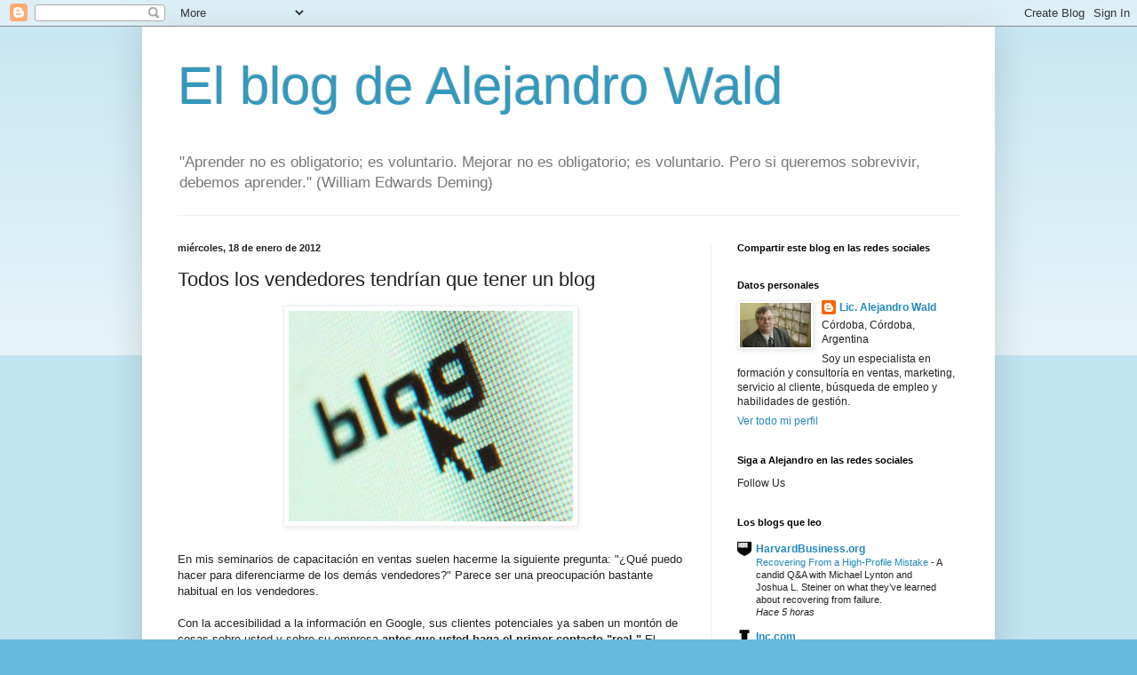

--- FILE ---
content_type: text/html; charset=UTF-8
request_url: http://alejandrowald.blogspot.com/2012/01/todos-los-vendedores-tendrian-que-tener.html
body_size: 21652
content:
<!DOCTYPE html>
<html class='v2' dir='ltr' lang='es'>
<head>
<link href='https://www.blogger.com/static/v1/widgets/335934321-css_bundle_v2.css' rel='stylesheet' type='text/css'/>
<meta content='width=1100' name='viewport'/>
<meta content='text/html; charset=UTF-8' http-equiv='Content-Type'/>
<meta content='blogger' name='generator'/>
<link href='http://alejandrowald.blogspot.com/favicon.ico' rel='icon' type='image/x-icon'/>
<link href='http://alejandrowald.blogspot.com/2012/01/todos-los-vendedores-tendrian-que-tener.html' rel='canonical'/>
<link rel="alternate" type="application/atom+xml" title="El blog de Alejandro Wald - Atom" href="http://alejandrowald.blogspot.com/feeds/posts/default" />
<link rel="alternate" type="application/rss+xml" title="El blog de Alejandro Wald - RSS" href="http://alejandrowald.blogspot.com/feeds/posts/default?alt=rss" />
<link rel="service.post" type="application/atom+xml" title="El blog de Alejandro Wald - Atom" href="https://www.blogger.com/feeds/6524251471866016170/posts/default" />

<link rel="alternate" type="application/atom+xml" title="El blog de Alejandro Wald - Atom" href="http://alejandrowald.blogspot.com/feeds/2252862346537489362/comments/default" />
<!--Can't find substitution for tag [blog.ieCssRetrofitLinks]-->
<link href='https://blogger.googleusercontent.com/img/b/R29vZ2xl/AVvXsEhWk5-ZqRS-SJnC-BcGcxWPTYC96IHQBG8KME3Vz3BYrGemFtYDYSQgPxjwqtwEj2gTY-SxtTw0qbmIx87vTw6l9wj3HaCmlTsnJMvhd9zR9MpTpGrkfaay6vbBC5U4PqGZKv596z7Os7g/s320/Blog.jpg' rel='image_src'/>
<meta content='http://alejandrowald.blogspot.com/2012/01/todos-los-vendedores-tendrian-que-tener.html' property='og:url'/>
<meta content='Todos los vendedores tendrían que tener un blog' property='og:title'/>
<meta content='Artículos sobre ventas y marketing. Información sobre capacitación en ventas, telemarketing, servicio al cliente, liderazgo.' property='og:description'/>
<meta content='https://blogger.googleusercontent.com/img/b/R29vZ2xl/AVvXsEhWk5-ZqRS-SJnC-BcGcxWPTYC96IHQBG8KME3Vz3BYrGemFtYDYSQgPxjwqtwEj2gTY-SxtTw0qbmIx87vTw6l9wj3HaCmlTsnJMvhd9zR9MpTpGrkfaay6vbBC5U4PqGZKv596z7Os7g/w1200-h630-p-k-no-nu/Blog.jpg' property='og:image'/>
<title>El blog de Alejandro Wald: Todos los vendedores tendrían que tener un blog</title>
<style id='page-skin-1' type='text/css'><!--
/*
-----------------------------------------------
Blogger Template Style
Name:     Simple
Designer: Blogger
URL:      www.blogger.com
----------------------------------------------- */
/* Content
----------------------------------------------- */
body {
font: normal normal 12px Arial, Tahoma, Helvetica, FreeSans, sans-serif;
color: #222222;
background: #66bbdd none repeat scroll top left;
padding: 0 40px 40px 40px;
}
html body .region-inner {
min-width: 0;
max-width: 100%;
width: auto;
}
h2 {
font-size: 22px;
}
a:link {
text-decoration:none;
color: #2288bb;
}
a:visited {
text-decoration:none;
color: #888888;
}
a:hover {
text-decoration:underline;
color: #33aaff;
}
.body-fauxcolumn-outer .fauxcolumn-inner {
background: transparent url(https://resources.blogblog.com/blogblog/data/1kt/simple/body_gradient_tile_light.png) repeat scroll top left;
_background-image: none;
}
.body-fauxcolumn-outer .cap-top {
position: absolute;
z-index: 1;
height: 400px;
width: 100%;
}
.body-fauxcolumn-outer .cap-top .cap-left {
width: 100%;
background: transparent url(https://resources.blogblog.com/blogblog/data/1kt/simple/gradients_light.png) repeat-x scroll top left;
_background-image: none;
}
.content-outer {
-moz-box-shadow: 0 0 40px rgba(0, 0, 0, .15);
-webkit-box-shadow: 0 0 5px rgba(0, 0, 0, .15);
-goog-ms-box-shadow: 0 0 10px #333333;
box-shadow: 0 0 40px rgba(0, 0, 0, .15);
margin-bottom: 1px;
}
.content-inner {
padding: 10px 10px;
}
.content-inner {
background-color: #ffffff;
}
/* Header
----------------------------------------------- */
.header-outer {
background: transparent none repeat-x scroll 0 -400px;
_background-image: none;
}
.Header h1 {
font: normal normal 60px Arial, Tahoma, Helvetica, FreeSans, sans-serif;
color: #3399bb;
text-shadow: -1px -1px 1px rgba(0, 0, 0, .2);
}
.Header h1 a {
color: #3399bb;
}
.Header .description {
font-size: 140%;
color: #777777;
}
.header-inner .Header .titlewrapper {
padding: 22px 30px;
}
.header-inner .Header .descriptionwrapper {
padding: 0 30px;
}
/* Tabs
----------------------------------------------- */
.tabs-inner .section:first-child {
border-top: 1px solid #eeeeee;
}
.tabs-inner .section:first-child ul {
margin-top: -1px;
border-top: 1px solid #eeeeee;
border-left: 0 solid #eeeeee;
border-right: 0 solid #eeeeee;
}
.tabs-inner .widget ul {
background: #f5f5f5 url(https://resources.blogblog.com/blogblog/data/1kt/simple/gradients_light.png) repeat-x scroll 0 -800px;
_background-image: none;
border-bottom: 1px solid #eeeeee;
margin-top: 0;
margin-left: -30px;
margin-right: -30px;
}
.tabs-inner .widget li a {
display: inline-block;
padding: .6em 1em;
font: normal normal 14px Arial, Tahoma, Helvetica, FreeSans, sans-serif;
color: #999999;
border-left: 1px solid #ffffff;
border-right: 1px solid #eeeeee;
}
.tabs-inner .widget li:first-child a {
border-left: none;
}
.tabs-inner .widget li.selected a, .tabs-inner .widget li a:hover {
color: #000000;
background-color: #eeeeee;
text-decoration: none;
}
/* Columns
----------------------------------------------- */
.main-outer {
border-top: 0 solid #eeeeee;
}
.fauxcolumn-left-outer .fauxcolumn-inner {
border-right: 1px solid #eeeeee;
}
.fauxcolumn-right-outer .fauxcolumn-inner {
border-left: 1px solid #eeeeee;
}
/* Headings
----------------------------------------------- */
div.widget > h2,
div.widget h2.title {
margin: 0 0 1em 0;
font: normal bold 11px Arial, Tahoma, Helvetica, FreeSans, sans-serif;
color: #000000;
}
/* Widgets
----------------------------------------------- */
.widget .zippy {
color: #999999;
text-shadow: 2px 2px 1px rgba(0, 0, 0, .1);
}
.widget .popular-posts ul {
list-style: none;
}
/* Posts
----------------------------------------------- */
h2.date-header {
font: normal bold 11px Arial, Tahoma, Helvetica, FreeSans, sans-serif;
}
.date-header span {
background-color: transparent;
color: #222222;
padding: inherit;
letter-spacing: inherit;
margin: inherit;
}
.main-inner {
padding-top: 30px;
padding-bottom: 30px;
}
.main-inner .column-center-inner {
padding: 0 15px;
}
.main-inner .column-center-inner .section {
margin: 0 15px;
}
.post {
margin: 0 0 25px 0;
}
h3.post-title, .comments h4 {
font: normal normal 22px Arial, Tahoma, Helvetica, FreeSans, sans-serif;
margin: .75em 0 0;
}
.post-body {
font-size: 110%;
line-height: 1.4;
position: relative;
}
.post-body img, .post-body .tr-caption-container, .Profile img, .Image img,
.BlogList .item-thumbnail img {
padding: 2px;
background: #ffffff;
border: 1px solid #eeeeee;
-moz-box-shadow: 1px 1px 5px rgba(0, 0, 0, .1);
-webkit-box-shadow: 1px 1px 5px rgba(0, 0, 0, .1);
box-shadow: 1px 1px 5px rgba(0, 0, 0, .1);
}
.post-body img, .post-body .tr-caption-container {
padding: 5px;
}
.post-body .tr-caption-container {
color: #222222;
}
.post-body .tr-caption-container img {
padding: 0;
background: transparent;
border: none;
-moz-box-shadow: 0 0 0 rgba(0, 0, 0, .1);
-webkit-box-shadow: 0 0 0 rgba(0, 0, 0, .1);
box-shadow: 0 0 0 rgba(0, 0, 0, .1);
}
.post-header {
margin: 0 0 1.5em;
line-height: 1.6;
font-size: 90%;
}
.post-footer {
margin: 20px -2px 0;
padding: 5px 10px;
color: #666666;
background-color: #f9f9f9;
border-bottom: 1px solid #eeeeee;
line-height: 1.6;
font-size: 90%;
}
#comments .comment-author {
padding-top: 1.5em;
border-top: 1px solid #eeeeee;
background-position: 0 1.5em;
}
#comments .comment-author:first-child {
padding-top: 0;
border-top: none;
}
.avatar-image-container {
margin: .2em 0 0;
}
#comments .avatar-image-container img {
border: 1px solid #eeeeee;
}
/* Comments
----------------------------------------------- */
.comments .comments-content .icon.blog-author {
background-repeat: no-repeat;
background-image: url([data-uri]);
}
.comments .comments-content .loadmore a {
border-top: 1px solid #999999;
border-bottom: 1px solid #999999;
}
.comments .comment-thread.inline-thread {
background-color: #f9f9f9;
}
.comments .continue {
border-top: 2px solid #999999;
}
/* Accents
---------------------------------------------- */
.section-columns td.columns-cell {
border-left: 1px solid #eeeeee;
}
.blog-pager {
background: transparent none no-repeat scroll top center;
}
.blog-pager-older-link, .home-link,
.blog-pager-newer-link {
background-color: #ffffff;
padding: 5px;
}
.footer-outer {
border-top: 0 dashed #bbbbbb;
}
/* Mobile
----------------------------------------------- */
body.mobile  {
background-size: auto;
}
.mobile .body-fauxcolumn-outer {
background: transparent none repeat scroll top left;
}
.mobile .body-fauxcolumn-outer .cap-top {
background-size: 100% auto;
}
.mobile .content-outer {
-webkit-box-shadow: 0 0 3px rgba(0, 0, 0, .15);
box-shadow: 0 0 3px rgba(0, 0, 0, .15);
}
.mobile .tabs-inner .widget ul {
margin-left: 0;
margin-right: 0;
}
.mobile .post {
margin: 0;
}
.mobile .main-inner .column-center-inner .section {
margin: 0;
}
.mobile .date-header span {
padding: 0.1em 10px;
margin: 0 -10px;
}
.mobile h3.post-title {
margin: 0;
}
.mobile .blog-pager {
background: transparent none no-repeat scroll top center;
}
.mobile .footer-outer {
border-top: none;
}
.mobile .main-inner, .mobile .footer-inner {
background-color: #ffffff;
}
.mobile-index-contents {
color: #222222;
}
.mobile-link-button {
background-color: #2288bb;
}
.mobile-link-button a:link, .mobile-link-button a:visited {
color: #ffffff;
}
.mobile .tabs-inner .section:first-child {
border-top: none;
}
.mobile .tabs-inner .PageList .widget-content {
background-color: #eeeeee;
color: #000000;
border-top: 1px solid #eeeeee;
border-bottom: 1px solid #eeeeee;
}
.mobile .tabs-inner .PageList .widget-content .pagelist-arrow {
border-left: 1px solid #eeeeee;
}

--></style>
<style id='template-skin-1' type='text/css'><!--
body {
min-width: 960px;
}
.content-outer, .content-fauxcolumn-outer, .region-inner {
min-width: 960px;
max-width: 960px;
_width: 960px;
}
.main-inner .columns {
padding-left: 0;
padding-right: 310px;
}
.main-inner .fauxcolumn-center-outer {
left: 0;
right: 310px;
/* IE6 does not respect left and right together */
_width: expression(this.parentNode.offsetWidth -
parseInt("0") -
parseInt("310px") + 'px');
}
.main-inner .fauxcolumn-left-outer {
width: 0;
}
.main-inner .fauxcolumn-right-outer {
width: 310px;
}
.main-inner .column-left-outer {
width: 0;
right: 100%;
margin-left: -0;
}
.main-inner .column-right-outer {
width: 310px;
margin-right: -310px;
}
#layout {
min-width: 0;
}
#layout .content-outer {
min-width: 0;
width: 800px;
}
#layout .region-inner {
min-width: 0;
width: auto;
}
body#layout div.add_widget {
padding: 8px;
}
body#layout div.add_widget a {
margin-left: 32px;
}
--></style>
<link href='https://www.blogger.com/dyn-css/authorization.css?targetBlogID=6524251471866016170&amp;zx=dbeb3e53-1d34-401b-8f06-a285fcad5ef3' media='none' onload='if(media!=&#39;all&#39;)media=&#39;all&#39;' rel='stylesheet'/><noscript><link href='https://www.blogger.com/dyn-css/authorization.css?targetBlogID=6524251471866016170&amp;zx=dbeb3e53-1d34-401b-8f06-a285fcad5ef3' rel='stylesheet'/></noscript>
<meta name='google-adsense-platform-account' content='ca-host-pub-1556223355139109'/>
<meta name='google-adsense-platform-domain' content='blogspot.com'/>

</head>
<body class='loading variant-pale'>
<div class='navbar section' id='navbar' name='Barra de navegación'><div class='widget Navbar' data-version='1' id='Navbar1'><script type="text/javascript">
    function setAttributeOnload(object, attribute, val) {
      if(window.addEventListener) {
        window.addEventListener('load',
          function(){ object[attribute] = val; }, false);
      } else {
        window.attachEvent('onload', function(){ object[attribute] = val; });
      }
    }
  </script>
<div id="navbar-iframe-container"></div>
<script type="text/javascript" src="https://apis.google.com/js/platform.js"></script>
<script type="text/javascript">
      gapi.load("gapi.iframes:gapi.iframes.style.bubble", function() {
        if (gapi.iframes && gapi.iframes.getContext) {
          gapi.iframes.getContext().openChild({
              url: 'https://www.blogger.com/navbar/6524251471866016170?po\x3d2252862346537489362\x26origin\x3dhttp://alejandrowald.blogspot.com',
              where: document.getElementById("navbar-iframe-container"),
              id: "navbar-iframe"
          });
        }
      });
    </script><script type="text/javascript">
(function() {
var script = document.createElement('script');
script.type = 'text/javascript';
script.src = '//pagead2.googlesyndication.com/pagead/js/google_top_exp.js';
var head = document.getElementsByTagName('head')[0];
if (head) {
head.appendChild(script);
}})();
</script>
</div></div>
<div class='body-fauxcolumns'>
<div class='fauxcolumn-outer body-fauxcolumn-outer'>
<div class='cap-top'>
<div class='cap-left'></div>
<div class='cap-right'></div>
</div>
<div class='fauxborder-left'>
<div class='fauxborder-right'></div>
<div class='fauxcolumn-inner'>
</div>
</div>
<div class='cap-bottom'>
<div class='cap-left'></div>
<div class='cap-right'></div>
</div>
</div>
</div>
<div class='content'>
<div class='content-fauxcolumns'>
<div class='fauxcolumn-outer content-fauxcolumn-outer'>
<div class='cap-top'>
<div class='cap-left'></div>
<div class='cap-right'></div>
</div>
<div class='fauxborder-left'>
<div class='fauxborder-right'></div>
<div class='fauxcolumn-inner'>
</div>
</div>
<div class='cap-bottom'>
<div class='cap-left'></div>
<div class='cap-right'></div>
</div>
</div>
</div>
<div class='content-outer'>
<div class='content-cap-top cap-top'>
<div class='cap-left'></div>
<div class='cap-right'></div>
</div>
<div class='fauxborder-left content-fauxborder-left'>
<div class='fauxborder-right content-fauxborder-right'></div>
<div class='content-inner'>
<header>
<div class='header-outer'>
<div class='header-cap-top cap-top'>
<div class='cap-left'></div>
<div class='cap-right'></div>
</div>
<div class='fauxborder-left header-fauxborder-left'>
<div class='fauxborder-right header-fauxborder-right'></div>
<div class='region-inner header-inner'>
<div class='header section' id='header' name='Cabecera'><div class='widget Header' data-version='1' id='Header1'>
<div id='header-inner'>
<div class='titlewrapper'>
<h1 class='title'>
<a href='http://alejandrowald.blogspot.com/'>
El blog de Alejandro Wald
</a>
</h1>
</div>
<div class='descriptionwrapper'>
<p class='description'><span>"Aprender no es obligatorio; es voluntario. Mejorar no es obligatorio; es voluntario. Pero si queremos sobrevivir, debemos aprender." (William Edwards Deming)</span></p>
</div>
</div>
</div></div>
</div>
</div>
<div class='header-cap-bottom cap-bottom'>
<div class='cap-left'></div>
<div class='cap-right'></div>
</div>
</div>
</header>
<div class='tabs-outer'>
<div class='tabs-cap-top cap-top'>
<div class='cap-left'></div>
<div class='cap-right'></div>
</div>
<div class='fauxborder-left tabs-fauxborder-left'>
<div class='fauxborder-right tabs-fauxborder-right'></div>
<div class='region-inner tabs-inner'>
<div class='tabs no-items section' id='crosscol' name='Multicolumnas'></div>
<div class='tabs no-items section' id='crosscol-overflow' name='Cross-Column 2'></div>
</div>
</div>
<div class='tabs-cap-bottom cap-bottom'>
<div class='cap-left'></div>
<div class='cap-right'></div>
</div>
</div>
<div class='main-outer'>
<div class='main-cap-top cap-top'>
<div class='cap-left'></div>
<div class='cap-right'></div>
</div>
<div class='fauxborder-left main-fauxborder-left'>
<div class='fauxborder-right main-fauxborder-right'></div>
<div class='region-inner main-inner'>
<div class='columns fauxcolumns'>
<div class='fauxcolumn-outer fauxcolumn-center-outer'>
<div class='cap-top'>
<div class='cap-left'></div>
<div class='cap-right'></div>
</div>
<div class='fauxborder-left'>
<div class='fauxborder-right'></div>
<div class='fauxcolumn-inner'>
</div>
</div>
<div class='cap-bottom'>
<div class='cap-left'></div>
<div class='cap-right'></div>
</div>
</div>
<div class='fauxcolumn-outer fauxcolumn-left-outer'>
<div class='cap-top'>
<div class='cap-left'></div>
<div class='cap-right'></div>
</div>
<div class='fauxborder-left'>
<div class='fauxborder-right'></div>
<div class='fauxcolumn-inner'>
</div>
</div>
<div class='cap-bottom'>
<div class='cap-left'></div>
<div class='cap-right'></div>
</div>
</div>
<div class='fauxcolumn-outer fauxcolumn-right-outer'>
<div class='cap-top'>
<div class='cap-left'></div>
<div class='cap-right'></div>
</div>
<div class='fauxborder-left'>
<div class='fauxborder-right'></div>
<div class='fauxcolumn-inner'>
</div>
</div>
<div class='cap-bottom'>
<div class='cap-left'></div>
<div class='cap-right'></div>
</div>
</div>
<!-- corrects IE6 width calculation -->
<div class='columns-inner'>
<div class='column-center-outer'>
<div class='column-center-inner'>
<div class='main section' id='main' name='Principal'><div class='widget Blog' data-version='1' id='Blog1'>
<div class='blog-posts hfeed'>

          <div class="date-outer">
        
<h2 class='date-header'><span>miércoles, 18 de enero de 2012</span></h2>

          <div class="date-posts">
        
<div class='post-outer'>
<div class='post hentry uncustomized-post-template' itemprop='blogPost' itemscope='itemscope' itemtype='http://schema.org/BlogPosting'>
<meta content='https://blogger.googleusercontent.com/img/b/R29vZ2xl/AVvXsEhWk5-ZqRS-SJnC-BcGcxWPTYC96IHQBG8KME3Vz3BYrGemFtYDYSQgPxjwqtwEj2gTY-SxtTw0qbmIx87vTw6l9wj3HaCmlTsnJMvhd9zR9MpTpGrkfaay6vbBC5U4PqGZKv596z7Os7g/s320/Blog.jpg' itemprop='image_url'/>
<meta content='6524251471866016170' itemprop='blogId'/>
<meta content='2252862346537489362' itemprop='postId'/>
<a name='2252862346537489362'></a>
<h3 class='post-title entry-title' itemprop='name'>
Todos los vendedores tendrían que tener un blog
</h3>
<div class='post-header'>
<div class='post-header-line-1'></div>
</div>
<div class='post-body entry-content' id='post-body-2252862346537489362' itemprop='description articleBody'>
<a href="https://blogger.googleusercontent.com/img/b/R29vZ2xl/AVvXsEhWk5-ZqRS-SJnC-BcGcxWPTYC96IHQBG8KME3Vz3BYrGemFtYDYSQgPxjwqtwEj2gTY-SxtTw0qbmIx87vTw6l9wj3HaCmlTsnJMvhd9zR9MpTpGrkfaay6vbBC5U4PqGZKv596z7Os7g/s1600/Blog.jpg"><img alt="" border="0" id="BLOGGER_PHOTO_ID_5699087125495021762" src="https://blogger.googleusercontent.com/img/b/R29vZ2xl/AVvXsEhWk5-ZqRS-SJnC-BcGcxWPTYC96IHQBG8KME3Vz3BYrGemFtYDYSQgPxjwqtwEj2gTY-SxtTw0qbmIx87vTw6l9wj3HaCmlTsnJMvhd9zR9MpTpGrkfaay6vbBC5U4PqGZKv596z7Os7g/s320/Blog.jpg" style="cursor: hand; cursor: pointer; display: block; height: 237px; margin: 0px auto 10px; text-align: center; width: 320px;" /></a><br />
En mis seminarios de capacitación en ventas suelen hacerme la siguiente pregunta: "&#191;Qué puedo hacer para diferenciarme de los demás vendedores?" Parece ser una preocupación bastante habitual en los vendedores.<br />
<br />
Con la accesibilidad a la información en Google, sus clientes potenciales ya saben un montón de cosas sobre usted y sobre su empresa <b>antes que usted haga el primer contacto "real."</b> El problema es que la información que encuentran usando Google por lo general reside en un sitio web genérico, chato, plagado de un lenguaje estándar, aburrido y sin demasiado valor.<br />
<br />
<strong>&#191;Qué hacer?</strong><br />
<br />
La respuesta es: <b>un BLOG</b>. Si usted está en ventas y no cree que tener un blog es una buena idea, perfecto. Está en su derecho. Sin entrar en detalles técnicos, tenga en cuenta lo siguiente:<br />
<br />
1. Las personas siempre empiezan a buscar las cosas en Google. <b>SIEMPRE</b>.<br />
2. A Google le gusta enviar a la gente a sitios que son <b>RELEVANTES</b> para lo que están buscando.<br />
3. A Google le gustan los sitios que contienen <b>contenido real</b>, "vivo", significativo, directamente relacionado con el concepto que representan.<br />
4. A Google le gustan los <b>BLOGS</b> porque cubren muy eficazmente los puntos 2 y 3 mencionados arriba.<br />
<br />
<b>&#191;Por qué los vendedores deberían tener un blog?</b><br />
<br />
<strong>1. Usted va a volverse conocido dentro de su industria.</strong> Probablemente usted tenga una inmensa cantidad de conocimientos de los cuales sus clientes podrían beneficiarse. Tener un blog le permite compartir su conocimiento con el mundo. Es una buena forma de de hacerse muy conocido en su industria. Las personas reconocidas consiguen mejores acuerdos con mejores márgenes de ganancia. Les pagan por su conocimiento y su habilidad técnica. Piense lo bueno que sería tener una lista de espera de clientes potenciales que quieren entrar en contacto con usted. &#191;Interesante, no? <br />
<br />
<strong>2. Los posibles clientes lo conocen.</strong> La relación es crítica. Las personas quieren transparencia. Un blog le muestra al mundo un poco de usted y de su mente. En un blog usted puede decir bastante sin decir demasiado.<br />
<br />
<strong>3. Usted crea contenido que puede usar para hacer prospección.</strong> &#191;Cuántas veces ha estado sentado sosteniendo el teléfono y preguntándose qué puede decirle a este cliente potencial que todavía no le haya dicho en las cinco llamadas anteriores? Con un blog usted tiene una razón para entrar en contacto y una manera de permanecer en contacto en forma regular.<br />
<br />
<strong>4. Usted se vuelve un experto.</strong> Lo interesante de los blogs es que cuanto más escribe, más resultados producen. Es como una inversión que produce grandes dividendos.<br />
<br />
&#191;Y usted, qué piensa? &#191;Cuándo va a empezar a "bloguear"?<br />
<br />
<br />
<div class="separator" style="clear: both; text-align: center;">
<a href="https://blogger.googleusercontent.com/img/b/R29vZ2xl/AVvXsEg_msehmKD0697CInNITyewHd0FSu9vmEGB8pj0XLcyTajvOk3Ex8GjvT-XiRWLAHJAcdh97F5sLbmGK2AY0CP5qK2v6sXNRaeNyKKkWU4jXpsWn4nK9o7fz2xhUZbC4d2H_0NLy2FAE4Q/s1600/haga+que+su+sitio+venda.png" imageanchor="1" style="margin-left: 1em; margin-right: 1em;"><img border="0" data-original-height="1600" data-original-width="1132" height="640" src="https://blogger.googleusercontent.com/img/b/R29vZ2xl/AVvXsEg_msehmKD0697CInNITyewHd0FSu9vmEGB8pj0XLcyTajvOk3Ex8GjvT-XiRWLAHJAcdh97F5sLbmGK2AY0CP5qK2v6sXNRaeNyKKkWU4jXpsWn4nK9o7fz2xhUZbC4d2H_0NLy2FAE4Q/s640/haga+que+su+sitio+venda.png" width="452" /></a></div>
<br />
<pre class="u-article" style="color: #1f1f1f; font-stretch: inherit; letter-spacing: 0.1px; line-height: inherit; overflow-wrap: break-word; padding: 0px; position: relative; white-space: pre-wrap; word-wrap: break-word;"><div style="color: black; font-family: tahoma; letter-spacing: normal; white-space: normal;">
<div style="color: black; font-family: tahoma; letter-spacing: normal; white-space: normal;">
</div>
<div style="color: black; font-family: tahoma; letter-spacing: normal; white-space: normal;">
<div>
<b style="font-family: &quot;times new roman&quot;;">Contenido relacionado:</b></div>
</div>
</div>
</pre>
<pre class="u-article" style="color: #1f1f1f; font-stretch: inherit; line-height: 16.25px; padding: 0px; position: relative; white-space: pre-wrap; word-wrap: break-word;"><div style="color: black; line-height: normal; white-space: normal;">
<div style="font-family: 'Times New Roman';">
<div style="font-family: &quot;Times New Roman&quot;;">
<a href="http://alejandrowald.blogspot.com.ar/2011/12/errores-en-linkedin-5-formas-de-matar.html">"Errores en LinkedIn: 5 formas de matar su credibilidad"</a><br />
<a href="http://alejandroald.blogspot.com.ar/2012/02/su-pagina-de-empresa-en-linkedin.html">"Su página de empresa en LinkedIn: consiga seguidores"</a><br />
<a href="http://alejandrowald.blogspot.com.ar/2012/03/siguiendo-unos-pocos-tips-y-buenas.html">"8 tips para que su blog sea visible en Google"</a></div>
</div>
</div>
</pre>
<script src="https://platform.linkedin.com/in.js" type="text/javascript">
</script><script data-counter="right" type="in/share">
</script>
<div style='clear: both;'></div>
</div>
<div class='post-footer'>
<div class='post-footer-line post-footer-line-1'>
<span class='post-author vcard'>
Publicado por
<span class='fn' itemprop='author' itemscope='itemscope' itemtype='http://schema.org/Person'>
<meta content='https://www.blogger.com/profile/01373131051887426708' itemprop='url'/>
<a class='g-profile' href='https://www.blogger.com/profile/01373131051887426708' rel='author' title='author profile'>
<span itemprop='name'>Lic. Alejandro Wald</span>
</a>
</span>
</span>
<span class='post-timestamp'>
en
<meta content='http://alejandrowald.blogspot.com/2012/01/todos-los-vendedores-tendrian-que-tener.html' itemprop='url'/>
<a class='timestamp-link' href='http://alejandrowald.blogspot.com/2012/01/todos-los-vendedores-tendrian-que-tener.html' rel='bookmark' title='permanent link'><abbr class='published' itemprop='datePublished' title='2012-01-18T12:50:00-08:00'>12:50</abbr></a>
</span>
<span class='post-comment-link'>
</span>
<span class='post-icons'>
<span class='item-control blog-admin pid-1649611647'>
<a href='https://www.blogger.com/post-edit.g?blogID=6524251471866016170&postID=2252862346537489362&from=pencil' title='Editar entrada'>
<img alt='' class='icon-action' height='18' src='https://resources.blogblog.com/img/icon18_edit_allbkg.gif' width='18'/>
</a>
</span>
</span>
<div class='post-share-buttons goog-inline-block'>
<a class='goog-inline-block share-button sb-email' href='https://www.blogger.com/share-post.g?blogID=6524251471866016170&postID=2252862346537489362&target=email' target='_blank' title='Enviar por correo electrónico'><span class='share-button-link-text'>Enviar por correo electrónico</span></a><a class='goog-inline-block share-button sb-blog' href='https://www.blogger.com/share-post.g?blogID=6524251471866016170&postID=2252862346537489362&target=blog' onclick='window.open(this.href, "_blank", "height=270,width=475"); return false;' target='_blank' title='Escribe un blog'><span class='share-button-link-text'>Escribe un blog</span></a><a class='goog-inline-block share-button sb-twitter' href='https://www.blogger.com/share-post.g?blogID=6524251471866016170&postID=2252862346537489362&target=twitter' target='_blank' title='Compartir en X'><span class='share-button-link-text'>Compartir en X</span></a><a class='goog-inline-block share-button sb-facebook' href='https://www.blogger.com/share-post.g?blogID=6524251471866016170&postID=2252862346537489362&target=facebook' onclick='window.open(this.href, "_blank", "height=430,width=640"); return false;' target='_blank' title='Compartir con Facebook'><span class='share-button-link-text'>Compartir con Facebook</span></a><a class='goog-inline-block share-button sb-pinterest' href='https://www.blogger.com/share-post.g?blogID=6524251471866016170&postID=2252862346537489362&target=pinterest' target='_blank' title='Compartir en Pinterest'><span class='share-button-link-text'>Compartir en Pinterest</span></a>
</div>
</div>
<div class='post-footer-line post-footer-line-2'>
<span class='post-labels'>
Etiquetas:
<a href='http://alejandrowald.blogspot.com/search/label/blogs' rel='tag'>blogs</a>,
<a href='http://alejandrowald.blogspot.com/search/label/ESTRATEGIAS%20DE%20VENTA' rel='tag'>ESTRATEGIAS DE VENTA</a>,
<a href='http://alejandrowald.blogspot.com/search/label/generaci%C3%B3n%20de%20pistas' rel='tag'>generación de pistas</a>,
<a href='http://alejandrowald.blogspot.com/search/label/marketing%20con%20contenidos' rel='tag'>marketing con contenidos</a>,
<a href='http://alejandrowald.blogspot.com/search/label/prospecci%C3%B3n' rel='tag'>prospección</a>,
<a href='http://alejandrowald.blogspot.com/search/label/redes%20sociales' rel='tag'>redes sociales</a>
</span>
</div>
<div class='post-footer-line post-footer-line-3'>
<span class='post-location'>
</span>
</div>
</div>
</div>
<div class='comments' id='comments'>
<a name='comments'></a>
<h4>No hay comentarios:</h4>
<div id='Blog1_comments-block-wrapper'>
<dl class='avatar-comment-indent' id='comments-block'>
</dl>
</div>
<p class='comment-footer'>
<a href='https://www.blogger.com/comment/fullpage/post/6524251471866016170/2252862346537489362' onclick=''>Publicar un comentario</a>
</p>
</div>
</div>

        </div></div>
      
</div>
<div class='blog-pager' id='blog-pager'>
<span id='blog-pager-newer-link'>
<a class='blog-pager-newer-link' href='http://alejandrowald.blogspot.com/2012/01/los-vendedores-preguntan.html' id='Blog1_blog-pager-newer-link' title='Entrada más reciente'>Entrada más reciente</a>
</span>
<span id='blog-pager-older-link'>
<a class='blog-pager-older-link' href='http://alejandrowald.blogspot.com/2012/01/sus-clientes-son-su-fuerza-de-ventas.html' id='Blog1_blog-pager-older-link' title='Entrada antigua'>Entrada antigua</a>
</span>
<a class='home-link' href='http://alejandrowald.blogspot.com/'>Inicio</a>
</div>
<div class='clear'></div>
<div class='post-feeds'>
<div class='feed-links'>
Suscribirse a:
<a class='feed-link' href='http://alejandrowald.blogspot.com/feeds/2252862346537489362/comments/default' target='_blank' type='application/atom+xml'>Enviar comentarios (Atom)</a>
</div>
</div>
</div></div>
</div>
</div>
<div class='column-left-outer'>
<div class='column-left-inner'>
<aside>
</aside>
</div>
</div>
<div class='column-right-outer'>
<div class='column-right-inner'>
<aside>
<div class='sidebar section' id='sidebar-right-1'><div class='widget HTML' data-version='1' id='HTML7'>
<h2 class='title'>Compartir este blog en las redes sociales</h2>
<div class='widget-content'>
<script type="text/javascript">var switchTo5x=true;</script>
<script type="text/javascript" src="http://w.sharethis.com/button/buttons.js"></script>
<script type="text/javascript">stLight.options({publisher: "dd393cca-015f-47c2-a8f2-f5f3749bf32b"}); </script><span class='st_sharethis_large' displaytext='sharethis'></span>
<span class='st_facebook_large' displaytext='facebook'></span>
<span class='st_twitter_large' displaytext='tweet'></span>
<span class='st_linkedin_large' displaytext='linkedin'></span>
<span class='st_email_large' displaytext='email'></span>
</div>
<div class='clear'></div>
</div><div class='widget HTML' data-version='1' id='HTML4'>
<div class='widget-content'>
<script type="text/javascript">var switchTo5x=true;</script>
<script type="text/javascript" src="http://w.sharethis.com/button/buttons.js"></script>
<script type="text/javascript">stLight.options({publisher: "dd393cca-015f-47c2-a8f2-f5f3749bf32b"}); </script>
</div>
<div class='clear'></div>
</div><div class='widget Profile' data-version='1' id='Profile1'>
<h2>Datos personales</h2>
<div class='widget-content'>
<a href='https://www.blogger.com/profile/01373131051887426708'><img alt='Mi foto' class='profile-img' height='50' src='//blogger.googleusercontent.com/img/b/R29vZ2xl/AVvXsEiSGxTvywgWt4ZLOABs7DE544CCs2Y_nhtm78AjCQhYkS5qhRXhOxsAhFEfwViPMeTjq_H5v7KT12BDl6xeoZL3TlOQZ3deG2XVj28L5IN5wiuppVE8olyHmvZOaxkBxg/s151/*' width='80'/></a>
<dl class='profile-datablock'>
<dt class='profile-data'>
<a class='profile-name-link g-profile' href='https://www.blogger.com/profile/01373131051887426708' rel='author' style='background-image: url(//www.blogger.com/img/logo-16.png);'>
Lic. Alejandro Wald
</a>
</dt>
<dd class='profile-data'>Córdoba, Córdoba, Argentina</dd>
<dd class='profile-textblock'>Soy un especialista en formación y consultoría en ventas, marketing, servicio al cliente, búsqueda de empleo y habilidades de gestión. </dd>
</dl>
<a class='profile-link' href='https://www.blogger.com/profile/01373131051887426708' rel='author'>Ver todo mi perfil</a>
<div class='clear'></div>
</div>
</div><div class='widget HTML' data-version='1' id='HTML1'>
<h2 class='title'>Siga a Alejandro en las redes sociales</h2>
<div class='widget-content'>
<!-- AddThis Follow BEGIN -->
<p>Follow Us</p>
<div class="addthis_toolbox addthis_32x32_style addthis_default_style">
<a class="addthis_button_facebook_follow" addthis:userid="licalejandro.wald"></a>
<a class="addthis_button_linkedin_follow" addthis:userid="alejandrowald"></a>
<a class="addthis_button_twitter_follow" addthis:userid="lic_wald"></a>

</div>
<script type="text/javascript" src="http://s7.addthis.com/js/300/addthis_widget.js#pubid=xa-50643be10c84b3ab"></script>
<!-- AddThis Follow END -->
</div>
<div class='clear'></div>
</div><div class='widget BlogList' data-version='1' id='BlogList1'>
<h2 class='title'>Los blogs que leo</h2>
<div class='widget-content'>
<div class='blog-list-container' id='BlogList1_container'>
<ul id='BlogList1_blogs'>
<li style='display: block;'>
<div class='blog-icon'>
<img data-lateloadsrc='https://lh3.googleusercontent.com/blogger_img_proxy/AEn0k_uUjhQm8PV8fu_JB0XzBFSxT9GEfuBJH_8bZvecJow374qy1Zg9lEptpvMgZRmkoRbZXGHzxfKUzgtNtH8-=s16-w16-h16' height='16' width='16'/>
</div>
<div class='blog-content'>
<div class='blog-title'>
<a href='http://hbr.org' target='_blank'>
HarvardBusiness.org</a>
</div>
<div class='item-content'>
<span class='item-title'>
<a href='https://hbr.org/2026/01/hbr-exec-live-lynton-steiner' target='_blank'>
Recovering From a High-Profile Mistake
</a>
</span>

                      -
                    
<span class='item-snippet'>


A candid Q&amp;A with Michael Lynton and Joshua L. Steiner on what they&#8217;ve 
learned about recovering from failure.
</span>
<div class='item-time'>
Hace 5 horas
</div>
</div>
</div>
<div style='clear: both;'></div>
</li>
<li style='display: block;'>
<div class='blog-icon'>
<img data-lateloadsrc='https://lh3.googleusercontent.com/blogger_img_proxy/AEn0k_s_D4uXxfskKnxUznKt4dY8LR6xzM09E67o12hlpqrTxwrEau-fwN3Juua-LaIcEzQR64qUeZFVMgblHz_Du25CLw=s16-w16-h16' height='16' width='16'/>
</div>
<div class='blog-content'>
<div class='blog-title'>
<a href='https://www.inc.com/' target='_blank'>
Inc.com</a>
</div>
<div class='item-content'>
<span class='item-title'>
<a href='http://feeds.inc.com/~r/home/updates/~3/m9AW5hX-W9o/feeling-overcommitted-use-these-3-strategies-to-know-when-to-say-no.html' target='_blank'>
Feeling Overcommitted? Use These 3 Strategies to Know When to Say 'No'
</a>
</span>

                      -
                    
<span class='item-snippet'>
Don't let FOMOcloud your judgment.
</span>
<div class='item-time'>
Hace 7 años
</div>
</div>
</div>
<div style='clear: both;'></div>
</li>
<li style='display: block;'>
<div class='blog-icon'>
<img data-lateloadsrc='https://lh3.googleusercontent.com/blogger_img_proxy/AEn0k_tmnfxrbBHoTv4CpgisdRKjHdQPBWPFaKouo4VURC_As_vAVCzvNF-MciBZuOXEekU_0pb7hOJ0HTqH7HyRP0iFlhFmAWculeLTFyFQT9OB5A=s16-w16-h16' height='16' width='16'/>
</div>
<div class='blog-content'>
<div class='blog-title'>
<a href='https://krugman.blogs.nytimes.com' target='_blank'>
Paul Krugman</a>
</div>
<div class='item-content'>
<span class='item-title'>
<a href='https://krugman.blogs.nytimes.com/2017/12/06/the-blog-moves-on/' target='_blank'>
The Blog Moves On
</a>
</span>

                      -
                    
<span class='item-snippet'>
But the show goes on.
</span>
<div class='item-time'>
Hace 8 años
</div>
</div>
</div>
<div style='clear: both;'></div>
</li>
<li style='display: block;'>
<div class='blog-icon'>
<img data-lateloadsrc='https://lh3.googleusercontent.com/blogger_img_proxy/AEn0k_tXZh6CLfC3Lw_yf9Dwfafyxx-I83lyFUhlkvqE9Bc6BeNXllXsGL-i3oM-pKtvkCVpJv3WJORrBV32-m30sOB4UQEzPMN45o7VlQa0963TQPbNoH7yitA_NKR8V3OH=s16-w16-h16' height='16' width='16'/>
</div>
<div class='blog-content'>
<div class='blog-title'>
<a href='https://marketingventasyliderazgo.wordpress.com' target='_blank'>
Marketing Ventas y Liderazgo</a>
</div>
<div class='item-content'>
<span class='item-title'>
<a href='https://marketingventasyliderazgo.wordpress.com/2016/03/08/tengo-a-mis-mejores-comerciales-en-mis-mejores-territorios-y-sigo-sin-conseguir-las-ventas-que-quiero-ii-parte/' target='_blank'>
&#191;Tengo a mis mejores comerciales en mis mejores territorios y sigo sin 
conseguir las ventas que quiero? &#8211; II parte
</a>
</span>

                      -
                    
<span class='item-snippet'>
&#191;Qué beneficios me trae como manager tener a mis vendedores en los puestos 
correctos? Cuando un vendedor es compatible con su trabajo de ventas, es 
2,5 vec...
</span>
<div class='item-time'>
Hace 9 años
</div>
</div>
</div>
<div style='clear: both;'></div>
</li>
<li style='display: block;'>
<div class='blog-icon'>
<img data-lateloadsrc='https://lh3.googleusercontent.com/blogger_img_proxy/AEn0k_vSxjY4hxw6omps66dXgbcnqtcjQacTp3HzEn2M9OJwoce_O3o7mTCfyPbQZIFV2zvzNXQAVqkjvNVh1yAkPm3z6IL2JxUFnzl_=s16-w16-h16' height='16' width='16'/>
</div>
<div class='blog-content'>
<div class='blog-title'>
<a href='http://www.businessweek.com/smallbiz/running_small_business/' target='_blank'>
The New Entrepreneur - BusinessWeek</a>
</div>
<div class='item-content'>
<span class='item-title'>
<a href='http://www.businessweek.com/smallbiz/running_small_business/archives/2012/02/a_growing_home_care_industry_faces_labor_pains.html' target='_blank'>
Growing Home Care Industry May Have to Raise Pay
</a>
</span>

                      -
                    
<span class='item-snippet'>


The fastest growing jobs are also the least glamorous. The United States 
will add 1.3 million health and personal care aides by 2020, according to Labor 
...
</span>
<div class='item-time'>
Hace 13 años
</div>
</div>
</div>
<div style='clear: both;'></div>
</li>
<li style='display: block;'>
<div class='blog-icon'>
<img data-lateloadsrc='https://lh3.googleusercontent.com/blogger_img_proxy/AEn0k_vSxjY4hxw6omps66dXgbcnqtcjQacTp3HzEn2M9OJwoce_O3o7mTCfyPbQZIFV2zvzNXQAVqkjvNVh1yAkPm3z6IL2JxUFnzl_=s16-w16-h16' height='16' width='16'/>
</div>
<div class='blog-content'>
<div class='blog-title'>
<a href='http://www.businessweek.com/the_thread/brandnewday/' target='_blank'>
BusinessWeek Online -- Brand New Day</a>
</div>
<div class='item-content'>
<span class='item-title'>
<a href='http://www.businessweek.com/the_thread/brandnewday/archives/2010/05/bank_of_americas_sponsorship_of_the_story_of_us.html' target='_blank'>
Bank of America's sponsorship of "The Story of Us"
</a>
</span>

                      -
                    
<span class='item-snippet'>


Who's been watching "The Story of Us", the documentary series recounting 
the history of the United States? I caught a couple of the shows and was 
both en...
</span>
<div class='item-time'>
Hace 15 años
</div>
</div>
</div>
<div style='clear: both;'></div>
</li>
</ul>
<div class='clear'></div>
</div>
</div>
</div><div class='widget BlogArchive' data-version='1' id='BlogArchive1'>
<h2>Archivo del blog</h2>
<div class='widget-content'>
<div id='ArchiveList'>
<div id='BlogArchive1_ArchiveList'>
<ul class='hierarchy'>
<li class='archivedate collapsed'>
<a class='toggle' href='javascript:void(0)'>
<span class='zippy'>

        &#9658;&#160;
      
</span>
</a>
<a class='post-count-link' href='http://alejandrowald.blogspot.com/2025/'>
2025
</a>
<span class='post-count' dir='ltr'>(6)</span>
<ul class='hierarchy'>
<li class='archivedate collapsed'>
<a class='toggle' href='javascript:void(0)'>
<span class='zippy'>

        &#9658;&#160;
      
</span>
</a>
<a class='post-count-link' href='http://alejandrowald.blogspot.com/2025/07/'>
julio
</a>
<span class='post-count' dir='ltr'>(1)</span>
</li>
</ul>
<ul class='hierarchy'>
<li class='archivedate collapsed'>
<a class='toggle' href='javascript:void(0)'>
<span class='zippy'>

        &#9658;&#160;
      
</span>
</a>
<a class='post-count-link' href='http://alejandrowald.blogspot.com/2025/06/'>
junio
</a>
<span class='post-count' dir='ltr'>(1)</span>
</li>
</ul>
<ul class='hierarchy'>
<li class='archivedate collapsed'>
<a class='toggle' href='javascript:void(0)'>
<span class='zippy'>

        &#9658;&#160;
      
</span>
</a>
<a class='post-count-link' href='http://alejandrowald.blogspot.com/2025/05/'>
mayo
</a>
<span class='post-count' dir='ltr'>(1)</span>
</li>
</ul>
<ul class='hierarchy'>
<li class='archivedate collapsed'>
<a class='toggle' href='javascript:void(0)'>
<span class='zippy'>

        &#9658;&#160;
      
</span>
</a>
<a class='post-count-link' href='http://alejandrowald.blogspot.com/2025/04/'>
abril
</a>
<span class='post-count' dir='ltr'>(2)</span>
</li>
</ul>
<ul class='hierarchy'>
<li class='archivedate collapsed'>
<a class='toggle' href='javascript:void(0)'>
<span class='zippy'>

        &#9658;&#160;
      
</span>
</a>
<a class='post-count-link' href='http://alejandrowald.blogspot.com/2025/03/'>
marzo
</a>
<span class='post-count' dir='ltr'>(1)</span>
</li>
</ul>
</li>
</ul>
<ul class='hierarchy'>
<li class='archivedate collapsed'>
<a class='toggle' href='javascript:void(0)'>
<span class='zippy'>

        &#9658;&#160;
      
</span>
</a>
<a class='post-count-link' href='http://alejandrowald.blogspot.com/2024/'>
2024
</a>
<span class='post-count' dir='ltr'>(6)</span>
<ul class='hierarchy'>
<li class='archivedate collapsed'>
<a class='toggle' href='javascript:void(0)'>
<span class='zippy'>

        &#9658;&#160;
      
</span>
</a>
<a class='post-count-link' href='http://alejandrowald.blogspot.com/2024/12/'>
diciembre
</a>
<span class='post-count' dir='ltr'>(1)</span>
</li>
</ul>
<ul class='hierarchy'>
<li class='archivedate collapsed'>
<a class='toggle' href='javascript:void(0)'>
<span class='zippy'>

        &#9658;&#160;
      
</span>
</a>
<a class='post-count-link' href='http://alejandrowald.blogspot.com/2024/09/'>
septiembre
</a>
<span class='post-count' dir='ltr'>(1)</span>
</li>
</ul>
<ul class='hierarchy'>
<li class='archivedate collapsed'>
<a class='toggle' href='javascript:void(0)'>
<span class='zippy'>

        &#9658;&#160;
      
</span>
</a>
<a class='post-count-link' href='http://alejandrowald.blogspot.com/2024/07/'>
julio
</a>
<span class='post-count' dir='ltr'>(1)</span>
</li>
</ul>
<ul class='hierarchy'>
<li class='archivedate collapsed'>
<a class='toggle' href='javascript:void(0)'>
<span class='zippy'>

        &#9658;&#160;
      
</span>
</a>
<a class='post-count-link' href='http://alejandrowald.blogspot.com/2024/04/'>
abril
</a>
<span class='post-count' dir='ltr'>(1)</span>
</li>
</ul>
<ul class='hierarchy'>
<li class='archivedate collapsed'>
<a class='toggle' href='javascript:void(0)'>
<span class='zippy'>

        &#9658;&#160;
      
</span>
</a>
<a class='post-count-link' href='http://alejandrowald.blogspot.com/2024/03/'>
marzo
</a>
<span class='post-count' dir='ltr'>(1)</span>
</li>
</ul>
<ul class='hierarchy'>
<li class='archivedate collapsed'>
<a class='toggle' href='javascript:void(0)'>
<span class='zippy'>

        &#9658;&#160;
      
</span>
</a>
<a class='post-count-link' href='http://alejandrowald.blogspot.com/2024/01/'>
enero
</a>
<span class='post-count' dir='ltr'>(1)</span>
</li>
</ul>
</li>
</ul>
<ul class='hierarchy'>
<li class='archivedate collapsed'>
<a class='toggle' href='javascript:void(0)'>
<span class='zippy'>

        &#9658;&#160;
      
</span>
</a>
<a class='post-count-link' href='http://alejandrowald.blogspot.com/2023/'>
2023
</a>
<span class='post-count' dir='ltr'>(7)</span>
<ul class='hierarchy'>
<li class='archivedate collapsed'>
<a class='toggle' href='javascript:void(0)'>
<span class='zippy'>

        &#9658;&#160;
      
</span>
</a>
<a class='post-count-link' href='http://alejandrowald.blogspot.com/2023/12/'>
diciembre
</a>
<span class='post-count' dir='ltr'>(1)</span>
</li>
</ul>
<ul class='hierarchy'>
<li class='archivedate collapsed'>
<a class='toggle' href='javascript:void(0)'>
<span class='zippy'>

        &#9658;&#160;
      
</span>
</a>
<a class='post-count-link' href='http://alejandrowald.blogspot.com/2023/10/'>
octubre
</a>
<span class='post-count' dir='ltr'>(1)</span>
</li>
</ul>
<ul class='hierarchy'>
<li class='archivedate collapsed'>
<a class='toggle' href='javascript:void(0)'>
<span class='zippy'>

        &#9658;&#160;
      
</span>
</a>
<a class='post-count-link' href='http://alejandrowald.blogspot.com/2023/06/'>
junio
</a>
<span class='post-count' dir='ltr'>(1)</span>
</li>
</ul>
<ul class='hierarchy'>
<li class='archivedate collapsed'>
<a class='toggle' href='javascript:void(0)'>
<span class='zippy'>

        &#9658;&#160;
      
</span>
</a>
<a class='post-count-link' href='http://alejandrowald.blogspot.com/2023/04/'>
abril
</a>
<span class='post-count' dir='ltr'>(1)</span>
</li>
</ul>
<ul class='hierarchy'>
<li class='archivedate collapsed'>
<a class='toggle' href='javascript:void(0)'>
<span class='zippy'>

        &#9658;&#160;
      
</span>
</a>
<a class='post-count-link' href='http://alejandrowald.blogspot.com/2023/02/'>
febrero
</a>
<span class='post-count' dir='ltr'>(1)</span>
</li>
</ul>
<ul class='hierarchy'>
<li class='archivedate collapsed'>
<a class='toggle' href='javascript:void(0)'>
<span class='zippy'>

        &#9658;&#160;
      
</span>
</a>
<a class='post-count-link' href='http://alejandrowald.blogspot.com/2023/01/'>
enero
</a>
<span class='post-count' dir='ltr'>(2)</span>
</li>
</ul>
</li>
</ul>
<ul class='hierarchy'>
<li class='archivedate collapsed'>
<a class='toggle' href='javascript:void(0)'>
<span class='zippy'>

        &#9658;&#160;
      
</span>
</a>
<a class='post-count-link' href='http://alejandrowald.blogspot.com/2022/'>
2022
</a>
<span class='post-count' dir='ltr'>(6)</span>
<ul class='hierarchy'>
<li class='archivedate collapsed'>
<a class='toggle' href='javascript:void(0)'>
<span class='zippy'>

        &#9658;&#160;
      
</span>
</a>
<a class='post-count-link' href='http://alejandrowald.blogspot.com/2022/12/'>
diciembre
</a>
<span class='post-count' dir='ltr'>(2)</span>
</li>
</ul>
<ul class='hierarchy'>
<li class='archivedate collapsed'>
<a class='toggle' href='javascript:void(0)'>
<span class='zippy'>

        &#9658;&#160;
      
</span>
</a>
<a class='post-count-link' href='http://alejandrowald.blogspot.com/2022/09/'>
septiembre
</a>
<span class='post-count' dir='ltr'>(2)</span>
</li>
</ul>
<ul class='hierarchy'>
<li class='archivedate collapsed'>
<a class='toggle' href='javascript:void(0)'>
<span class='zippy'>

        &#9658;&#160;
      
</span>
</a>
<a class='post-count-link' href='http://alejandrowald.blogspot.com/2022/05/'>
mayo
</a>
<span class='post-count' dir='ltr'>(1)</span>
</li>
</ul>
<ul class='hierarchy'>
<li class='archivedate collapsed'>
<a class='toggle' href='javascript:void(0)'>
<span class='zippy'>

        &#9658;&#160;
      
</span>
</a>
<a class='post-count-link' href='http://alejandrowald.blogspot.com/2022/04/'>
abril
</a>
<span class='post-count' dir='ltr'>(1)</span>
</li>
</ul>
</li>
</ul>
<ul class='hierarchy'>
<li class='archivedate collapsed'>
<a class='toggle' href='javascript:void(0)'>
<span class='zippy'>

        &#9658;&#160;
      
</span>
</a>
<a class='post-count-link' href='http://alejandrowald.blogspot.com/2021/'>
2021
</a>
<span class='post-count' dir='ltr'>(13)</span>
<ul class='hierarchy'>
<li class='archivedate collapsed'>
<a class='toggle' href='javascript:void(0)'>
<span class='zippy'>

        &#9658;&#160;
      
</span>
</a>
<a class='post-count-link' href='http://alejandrowald.blogspot.com/2021/12/'>
diciembre
</a>
<span class='post-count' dir='ltr'>(1)</span>
</li>
</ul>
<ul class='hierarchy'>
<li class='archivedate collapsed'>
<a class='toggle' href='javascript:void(0)'>
<span class='zippy'>

        &#9658;&#160;
      
</span>
</a>
<a class='post-count-link' href='http://alejandrowald.blogspot.com/2021/11/'>
noviembre
</a>
<span class='post-count' dir='ltr'>(1)</span>
</li>
</ul>
<ul class='hierarchy'>
<li class='archivedate collapsed'>
<a class='toggle' href='javascript:void(0)'>
<span class='zippy'>

        &#9658;&#160;
      
</span>
</a>
<a class='post-count-link' href='http://alejandrowald.blogspot.com/2021/10/'>
octubre
</a>
<span class='post-count' dir='ltr'>(1)</span>
</li>
</ul>
<ul class='hierarchy'>
<li class='archivedate collapsed'>
<a class='toggle' href='javascript:void(0)'>
<span class='zippy'>

        &#9658;&#160;
      
</span>
</a>
<a class='post-count-link' href='http://alejandrowald.blogspot.com/2021/08/'>
agosto
</a>
<span class='post-count' dir='ltr'>(1)</span>
</li>
</ul>
<ul class='hierarchy'>
<li class='archivedate collapsed'>
<a class='toggle' href='javascript:void(0)'>
<span class='zippy'>

        &#9658;&#160;
      
</span>
</a>
<a class='post-count-link' href='http://alejandrowald.blogspot.com/2021/07/'>
julio
</a>
<span class='post-count' dir='ltr'>(3)</span>
</li>
</ul>
<ul class='hierarchy'>
<li class='archivedate collapsed'>
<a class='toggle' href='javascript:void(0)'>
<span class='zippy'>

        &#9658;&#160;
      
</span>
</a>
<a class='post-count-link' href='http://alejandrowald.blogspot.com/2021/06/'>
junio
</a>
<span class='post-count' dir='ltr'>(1)</span>
</li>
</ul>
<ul class='hierarchy'>
<li class='archivedate collapsed'>
<a class='toggle' href='javascript:void(0)'>
<span class='zippy'>

        &#9658;&#160;
      
</span>
</a>
<a class='post-count-link' href='http://alejandrowald.blogspot.com/2021/05/'>
mayo
</a>
<span class='post-count' dir='ltr'>(4)</span>
</li>
</ul>
<ul class='hierarchy'>
<li class='archivedate collapsed'>
<a class='toggle' href='javascript:void(0)'>
<span class='zippy'>

        &#9658;&#160;
      
</span>
</a>
<a class='post-count-link' href='http://alejandrowald.blogspot.com/2021/03/'>
marzo
</a>
<span class='post-count' dir='ltr'>(1)</span>
</li>
</ul>
</li>
</ul>
<ul class='hierarchy'>
<li class='archivedate collapsed'>
<a class='toggle' href='javascript:void(0)'>
<span class='zippy'>

        &#9658;&#160;
      
</span>
</a>
<a class='post-count-link' href='http://alejandrowald.blogspot.com/2020/'>
2020
</a>
<span class='post-count' dir='ltr'>(32)</span>
<ul class='hierarchy'>
<li class='archivedate collapsed'>
<a class='toggle' href='javascript:void(0)'>
<span class='zippy'>

        &#9658;&#160;
      
</span>
</a>
<a class='post-count-link' href='http://alejandrowald.blogspot.com/2020/10/'>
octubre
</a>
<span class='post-count' dir='ltr'>(2)</span>
</li>
</ul>
<ul class='hierarchy'>
<li class='archivedate collapsed'>
<a class='toggle' href='javascript:void(0)'>
<span class='zippy'>

        &#9658;&#160;
      
</span>
</a>
<a class='post-count-link' href='http://alejandrowald.blogspot.com/2020/09/'>
septiembre
</a>
<span class='post-count' dir='ltr'>(3)</span>
</li>
</ul>
<ul class='hierarchy'>
<li class='archivedate collapsed'>
<a class='toggle' href='javascript:void(0)'>
<span class='zippy'>

        &#9658;&#160;
      
</span>
</a>
<a class='post-count-link' href='http://alejandrowald.blogspot.com/2020/08/'>
agosto
</a>
<span class='post-count' dir='ltr'>(4)</span>
</li>
</ul>
<ul class='hierarchy'>
<li class='archivedate collapsed'>
<a class='toggle' href='javascript:void(0)'>
<span class='zippy'>

        &#9658;&#160;
      
</span>
</a>
<a class='post-count-link' href='http://alejandrowald.blogspot.com/2020/07/'>
julio
</a>
<span class='post-count' dir='ltr'>(5)</span>
</li>
</ul>
<ul class='hierarchy'>
<li class='archivedate collapsed'>
<a class='toggle' href='javascript:void(0)'>
<span class='zippy'>

        &#9658;&#160;
      
</span>
</a>
<a class='post-count-link' href='http://alejandrowald.blogspot.com/2020/06/'>
junio
</a>
<span class='post-count' dir='ltr'>(2)</span>
</li>
</ul>
<ul class='hierarchy'>
<li class='archivedate collapsed'>
<a class='toggle' href='javascript:void(0)'>
<span class='zippy'>

        &#9658;&#160;
      
</span>
</a>
<a class='post-count-link' href='http://alejandrowald.blogspot.com/2020/05/'>
mayo
</a>
<span class='post-count' dir='ltr'>(2)</span>
</li>
</ul>
<ul class='hierarchy'>
<li class='archivedate collapsed'>
<a class='toggle' href='javascript:void(0)'>
<span class='zippy'>

        &#9658;&#160;
      
</span>
</a>
<a class='post-count-link' href='http://alejandrowald.blogspot.com/2020/04/'>
abril
</a>
<span class='post-count' dir='ltr'>(7)</span>
</li>
</ul>
<ul class='hierarchy'>
<li class='archivedate collapsed'>
<a class='toggle' href='javascript:void(0)'>
<span class='zippy'>

        &#9658;&#160;
      
</span>
</a>
<a class='post-count-link' href='http://alejandrowald.blogspot.com/2020/03/'>
marzo
</a>
<span class='post-count' dir='ltr'>(3)</span>
</li>
</ul>
<ul class='hierarchy'>
<li class='archivedate collapsed'>
<a class='toggle' href='javascript:void(0)'>
<span class='zippy'>

        &#9658;&#160;
      
</span>
</a>
<a class='post-count-link' href='http://alejandrowald.blogspot.com/2020/02/'>
febrero
</a>
<span class='post-count' dir='ltr'>(2)</span>
</li>
</ul>
<ul class='hierarchy'>
<li class='archivedate collapsed'>
<a class='toggle' href='javascript:void(0)'>
<span class='zippy'>

        &#9658;&#160;
      
</span>
</a>
<a class='post-count-link' href='http://alejandrowald.blogspot.com/2020/01/'>
enero
</a>
<span class='post-count' dir='ltr'>(2)</span>
</li>
</ul>
</li>
</ul>
<ul class='hierarchy'>
<li class='archivedate collapsed'>
<a class='toggle' href='javascript:void(0)'>
<span class='zippy'>

        &#9658;&#160;
      
</span>
</a>
<a class='post-count-link' href='http://alejandrowald.blogspot.com/2019/'>
2019
</a>
<span class='post-count' dir='ltr'>(12)</span>
<ul class='hierarchy'>
<li class='archivedate collapsed'>
<a class='toggle' href='javascript:void(0)'>
<span class='zippy'>

        &#9658;&#160;
      
</span>
</a>
<a class='post-count-link' href='http://alejandrowald.blogspot.com/2019/11/'>
noviembre
</a>
<span class='post-count' dir='ltr'>(1)</span>
</li>
</ul>
<ul class='hierarchy'>
<li class='archivedate collapsed'>
<a class='toggle' href='javascript:void(0)'>
<span class='zippy'>

        &#9658;&#160;
      
</span>
</a>
<a class='post-count-link' href='http://alejandrowald.blogspot.com/2019/09/'>
septiembre
</a>
<span class='post-count' dir='ltr'>(2)</span>
</li>
</ul>
<ul class='hierarchy'>
<li class='archivedate collapsed'>
<a class='toggle' href='javascript:void(0)'>
<span class='zippy'>

        &#9658;&#160;
      
</span>
</a>
<a class='post-count-link' href='http://alejandrowald.blogspot.com/2019/05/'>
mayo
</a>
<span class='post-count' dir='ltr'>(1)</span>
</li>
</ul>
<ul class='hierarchy'>
<li class='archivedate collapsed'>
<a class='toggle' href='javascript:void(0)'>
<span class='zippy'>

        &#9658;&#160;
      
</span>
</a>
<a class='post-count-link' href='http://alejandrowald.blogspot.com/2019/04/'>
abril
</a>
<span class='post-count' dir='ltr'>(2)</span>
</li>
</ul>
<ul class='hierarchy'>
<li class='archivedate collapsed'>
<a class='toggle' href='javascript:void(0)'>
<span class='zippy'>

        &#9658;&#160;
      
</span>
</a>
<a class='post-count-link' href='http://alejandrowald.blogspot.com/2019/03/'>
marzo
</a>
<span class='post-count' dir='ltr'>(1)</span>
</li>
</ul>
<ul class='hierarchy'>
<li class='archivedate collapsed'>
<a class='toggle' href='javascript:void(0)'>
<span class='zippy'>

        &#9658;&#160;
      
</span>
</a>
<a class='post-count-link' href='http://alejandrowald.blogspot.com/2019/02/'>
febrero
</a>
<span class='post-count' dir='ltr'>(4)</span>
</li>
</ul>
<ul class='hierarchy'>
<li class='archivedate collapsed'>
<a class='toggle' href='javascript:void(0)'>
<span class='zippy'>

        &#9658;&#160;
      
</span>
</a>
<a class='post-count-link' href='http://alejandrowald.blogspot.com/2019/01/'>
enero
</a>
<span class='post-count' dir='ltr'>(1)</span>
</li>
</ul>
</li>
</ul>
<ul class='hierarchy'>
<li class='archivedate collapsed'>
<a class='toggle' href='javascript:void(0)'>
<span class='zippy'>

        &#9658;&#160;
      
</span>
</a>
<a class='post-count-link' href='http://alejandrowald.blogspot.com/2018/'>
2018
</a>
<span class='post-count' dir='ltr'>(23)</span>
<ul class='hierarchy'>
<li class='archivedate collapsed'>
<a class='toggle' href='javascript:void(0)'>
<span class='zippy'>

        &#9658;&#160;
      
</span>
</a>
<a class='post-count-link' href='http://alejandrowald.blogspot.com/2018/12/'>
diciembre
</a>
<span class='post-count' dir='ltr'>(3)</span>
</li>
</ul>
<ul class='hierarchy'>
<li class='archivedate collapsed'>
<a class='toggle' href='javascript:void(0)'>
<span class='zippy'>

        &#9658;&#160;
      
</span>
</a>
<a class='post-count-link' href='http://alejandrowald.blogspot.com/2018/11/'>
noviembre
</a>
<span class='post-count' dir='ltr'>(2)</span>
</li>
</ul>
<ul class='hierarchy'>
<li class='archivedate collapsed'>
<a class='toggle' href='javascript:void(0)'>
<span class='zippy'>

        &#9658;&#160;
      
</span>
</a>
<a class='post-count-link' href='http://alejandrowald.blogspot.com/2018/10/'>
octubre
</a>
<span class='post-count' dir='ltr'>(6)</span>
</li>
</ul>
<ul class='hierarchy'>
<li class='archivedate collapsed'>
<a class='toggle' href='javascript:void(0)'>
<span class='zippy'>

        &#9658;&#160;
      
</span>
</a>
<a class='post-count-link' href='http://alejandrowald.blogspot.com/2018/09/'>
septiembre
</a>
<span class='post-count' dir='ltr'>(3)</span>
</li>
</ul>
<ul class='hierarchy'>
<li class='archivedate collapsed'>
<a class='toggle' href='javascript:void(0)'>
<span class='zippy'>

        &#9658;&#160;
      
</span>
</a>
<a class='post-count-link' href='http://alejandrowald.blogspot.com/2018/08/'>
agosto
</a>
<span class='post-count' dir='ltr'>(1)</span>
</li>
</ul>
<ul class='hierarchy'>
<li class='archivedate collapsed'>
<a class='toggle' href='javascript:void(0)'>
<span class='zippy'>

        &#9658;&#160;
      
</span>
</a>
<a class='post-count-link' href='http://alejandrowald.blogspot.com/2018/07/'>
julio
</a>
<span class='post-count' dir='ltr'>(1)</span>
</li>
</ul>
<ul class='hierarchy'>
<li class='archivedate collapsed'>
<a class='toggle' href='javascript:void(0)'>
<span class='zippy'>

        &#9658;&#160;
      
</span>
</a>
<a class='post-count-link' href='http://alejandrowald.blogspot.com/2018/05/'>
mayo
</a>
<span class='post-count' dir='ltr'>(1)</span>
</li>
</ul>
<ul class='hierarchy'>
<li class='archivedate collapsed'>
<a class='toggle' href='javascript:void(0)'>
<span class='zippy'>

        &#9658;&#160;
      
</span>
</a>
<a class='post-count-link' href='http://alejandrowald.blogspot.com/2018/03/'>
marzo
</a>
<span class='post-count' dir='ltr'>(1)</span>
</li>
</ul>
<ul class='hierarchy'>
<li class='archivedate collapsed'>
<a class='toggle' href='javascript:void(0)'>
<span class='zippy'>

        &#9658;&#160;
      
</span>
</a>
<a class='post-count-link' href='http://alejandrowald.blogspot.com/2018/02/'>
febrero
</a>
<span class='post-count' dir='ltr'>(2)</span>
</li>
</ul>
<ul class='hierarchy'>
<li class='archivedate collapsed'>
<a class='toggle' href='javascript:void(0)'>
<span class='zippy'>

        &#9658;&#160;
      
</span>
</a>
<a class='post-count-link' href='http://alejandrowald.blogspot.com/2018/01/'>
enero
</a>
<span class='post-count' dir='ltr'>(3)</span>
</li>
</ul>
</li>
</ul>
<ul class='hierarchy'>
<li class='archivedate collapsed'>
<a class='toggle' href='javascript:void(0)'>
<span class='zippy'>

        &#9658;&#160;
      
</span>
</a>
<a class='post-count-link' href='http://alejandrowald.blogspot.com/2017/'>
2017
</a>
<span class='post-count' dir='ltr'>(25)</span>
<ul class='hierarchy'>
<li class='archivedate collapsed'>
<a class='toggle' href='javascript:void(0)'>
<span class='zippy'>

        &#9658;&#160;
      
</span>
</a>
<a class='post-count-link' href='http://alejandrowald.blogspot.com/2017/11/'>
noviembre
</a>
<span class='post-count' dir='ltr'>(5)</span>
</li>
</ul>
<ul class='hierarchy'>
<li class='archivedate collapsed'>
<a class='toggle' href='javascript:void(0)'>
<span class='zippy'>

        &#9658;&#160;
      
</span>
</a>
<a class='post-count-link' href='http://alejandrowald.blogspot.com/2017/10/'>
octubre
</a>
<span class='post-count' dir='ltr'>(2)</span>
</li>
</ul>
<ul class='hierarchy'>
<li class='archivedate collapsed'>
<a class='toggle' href='javascript:void(0)'>
<span class='zippy'>

        &#9658;&#160;
      
</span>
</a>
<a class='post-count-link' href='http://alejandrowald.blogspot.com/2017/09/'>
septiembre
</a>
<span class='post-count' dir='ltr'>(3)</span>
</li>
</ul>
<ul class='hierarchy'>
<li class='archivedate collapsed'>
<a class='toggle' href='javascript:void(0)'>
<span class='zippy'>

        &#9658;&#160;
      
</span>
</a>
<a class='post-count-link' href='http://alejandrowald.blogspot.com/2017/08/'>
agosto
</a>
<span class='post-count' dir='ltr'>(1)</span>
</li>
</ul>
<ul class='hierarchy'>
<li class='archivedate collapsed'>
<a class='toggle' href='javascript:void(0)'>
<span class='zippy'>

        &#9658;&#160;
      
</span>
</a>
<a class='post-count-link' href='http://alejandrowald.blogspot.com/2017/07/'>
julio
</a>
<span class='post-count' dir='ltr'>(2)</span>
</li>
</ul>
<ul class='hierarchy'>
<li class='archivedate collapsed'>
<a class='toggle' href='javascript:void(0)'>
<span class='zippy'>

        &#9658;&#160;
      
</span>
</a>
<a class='post-count-link' href='http://alejandrowald.blogspot.com/2017/06/'>
junio
</a>
<span class='post-count' dir='ltr'>(3)</span>
</li>
</ul>
<ul class='hierarchy'>
<li class='archivedate collapsed'>
<a class='toggle' href='javascript:void(0)'>
<span class='zippy'>

        &#9658;&#160;
      
</span>
</a>
<a class='post-count-link' href='http://alejandrowald.blogspot.com/2017/05/'>
mayo
</a>
<span class='post-count' dir='ltr'>(3)</span>
</li>
</ul>
<ul class='hierarchy'>
<li class='archivedate collapsed'>
<a class='toggle' href='javascript:void(0)'>
<span class='zippy'>

        &#9658;&#160;
      
</span>
</a>
<a class='post-count-link' href='http://alejandrowald.blogspot.com/2017/04/'>
abril
</a>
<span class='post-count' dir='ltr'>(1)</span>
</li>
</ul>
<ul class='hierarchy'>
<li class='archivedate collapsed'>
<a class='toggle' href='javascript:void(0)'>
<span class='zippy'>

        &#9658;&#160;
      
</span>
</a>
<a class='post-count-link' href='http://alejandrowald.blogspot.com/2017/03/'>
marzo
</a>
<span class='post-count' dir='ltr'>(2)</span>
</li>
</ul>
<ul class='hierarchy'>
<li class='archivedate collapsed'>
<a class='toggle' href='javascript:void(0)'>
<span class='zippy'>

        &#9658;&#160;
      
</span>
</a>
<a class='post-count-link' href='http://alejandrowald.blogspot.com/2017/01/'>
enero
</a>
<span class='post-count' dir='ltr'>(3)</span>
</li>
</ul>
</li>
</ul>
<ul class='hierarchy'>
<li class='archivedate collapsed'>
<a class='toggle' href='javascript:void(0)'>
<span class='zippy'>

        &#9658;&#160;
      
</span>
</a>
<a class='post-count-link' href='http://alejandrowald.blogspot.com/2016/'>
2016
</a>
<span class='post-count' dir='ltr'>(14)</span>
<ul class='hierarchy'>
<li class='archivedate collapsed'>
<a class='toggle' href='javascript:void(0)'>
<span class='zippy'>

        &#9658;&#160;
      
</span>
</a>
<a class='post-count-link' href='http://alejandrowald.blogspot.com/2016/12/'>
diciembre
</a>
<span class='post-count' dir='ltr'>(1)</span>
</li>
</ul>
<ul class='hierarchy'>
<li class='archivedate collapsed'>
<a class='toggle' href='javascript:void(0)'>
<span class='zippy'>

        &#9658;&#160;
      
</span>
</a>
<a class='post-count-link' href='http://alejandrowald.blogspot.com/2016/10/'>
octubre
</a>
<span class='post-count' dir='ltr'>(1)</span>
</li>
</ul>
<ul class='hierarchy'>
<li class='archivedate collapsed'>
<a class='toggle' href='javascript:void(0)'>
<span class='zippy'>

        &#9658;&#160;
      
</span>
</a>
<a class='post-count-link' href='http://alejandrowald.blogspot.com/2016/09/'>
septiembre
</a>
<span class='post-count' dir='ltr'>(1)</span>
</li>
</ul>
<ul class='hierarchy'>
<li class='archivedate collapsed'>
<a class='toggle' href='javascript:void(0)'>
<span class='zippy'>

        &#9658;&#160;
      
</span>
</a>
<a class='post-count-link' href='http://alejandrowald.blogspot.com/2016/06/'>
junio
</a>
<span class='post-count' dir='ltr'>(3)</span>
</li>
</ul>
<ul class='hierarchy'>
<li class='archivedate collapsed'>
<a class='toggle' href='javascript:void(0)'>
<span class='zippy'>

        &#9658;&#160;
      
</span>
</a>
<a class='post-count-link' href='http://alejandrowald.blogspot.com/2016/05/'>
mayo
</a>
<span class='post-count' dir='ltr'>(2)</span>
</li>
</ul>
<ul class='hierarchy'>
<li class='archivedate collapsed'>
<a class='toggle' href='javascript:void(0)'>
<span class='zippy'>

        &#9658;&#160;
      
</span>
</a>
<a class='post-count-link' href='http://alejandrowald.blogspot.com/2016/04/'>
abril
</a>
<span class='post-count' dir='ltr'>(1)</span>
</li>
</ul>
<ul class='hierarchy'>
<li class='archivedate collapsed'>
<a class='toggle' href='javascript:void(0)'>
<span class='zippy'>

        &#9658;&#160;
      
</span>
</a>
<a class='post-count-link' href='http://alejandrowald.blogspot.com/2016/03/'>
marzo
</a>
<span class='post-count' dir='ltr'>(1)</span>
</li>
</ul>
<ul class='hierarchy'>
<li class='archivedate collapsed'>
<a class='toggle' href='javascript:void(0)'>
<span class='zippy'>

        &#9658;&#160;
      
</span>
</a>
<a class='post-count-link' href='http://alejandrowald.blogspot.com/2016/02/'>
febrero
</a>
<span class='post-count' dir='ltr'>(2)</span>
</li>
</ul>
<ul class='hierarchy'>
<li class='archivedate collapsed'>
<a class='toggle' href='javascript:void(0)'>
<span class='zippy'>

        &#9658;&#160;
      
</span>
</a>
<a class='post-count-link' href='http://alejandrowald.blogspot.com/2016/01/'>
enero
</a>
<span class='post-count' dir='ltr'>(2)</span>
</li>
</ul>
</li>
</ul>
<ul class='hierarchy'>
<li class='archivedate collapsed'>
<a class='toggle' href='javascript:void(0)'>
<span class='zippy'>

        &#9658;&#160;
      
</span>
</a>
<a class='post-count-link' href='http://alejandrowald.blogspot.com/2015/'>
2015
</a>
<span class='post-count' dir='ltr'>(13)</span>
<ul class='hierarchy'>
<li class='archivedate collapsed'>
<a class='toggle' href='javascript:void(0)'>
<span class='zippy'>

        &#9658;&#160;
      
</span>
</a>
<a class='post-count-link' href='http://alejandrowald.blogspot.com/2015/08/'>
agosto
</a>
<span class='post-count' dir='ltr'>(4)</span>
</li>
</ul>
<ul class='hierarchy'>
<li class='archivedate collapsed'>
<a class='toggle' href='javascript:void(0)'>
<span class='zippy'>

        &#9658;&#160;
      
</span>
</a>
<a class='post-count-link' href='http://alejandrowald.blogspot.com/2015/07/'>
julio
</a>
<span class='post-count' dir='ltr'>(1)</span>
</li>
</ul>
<ul class='hierarchy'>
<li class='archivedate collapsed'>
<a class='toggle' href='javascript:void(0)'>
<span class='zippy'>

        &#9658;&#160;
      
</span>
</a>
<a class='post-count-link' href='http://alejandrowald.blogspot.com/2015/06/'>
junio
</a>
<span class='post-count' dir='ltr'>(1)</span>
</li>
</ul>
<ul class='hierarchy'>
<li class='archivedate collapsed'>
<a class='toggle' href='javascript:void(0)'>
<span class='zippy'>

        &#9658;&#160;
      
</span>
</a>
<a class='post-count-link' href='http://alejandrowald.blogspot.com/2015/04/'>
abril
</a>
<span class='post-count' dir='ltr'>(3)</span>
</li>
</ul>
<ul class='hierarchy'>
<li class='archivedate collapsed'>
<a class='toggle' href='javascript:void(0)'>
<span class='zippy'>

        &#9658;&#160;
      
</span>
</a>
<a class='post-count-link' href='http://alejandrowald.blogspot.com/2015/02/'>
febrero
</a>
<span class='post-count' dir='ltr'>(2)</span>
</li>
</ul>
<ul class='hierarchy'>
<li class='archivedate collapsed'>
<a class='toggle' href='javascript:void(0)'>
<span class='zippy'>

        &#9658;&#160;
      
</span>
</a>
<a class='post-count-link' href='http://alejandrowald.blogspot.com/2015/01/'>
enero
</a>
<span class='post-count' dir='ltr'>(2)</span>
</li>
</ul>
</li>
</ul>
<ul class='hierarchy'>
<li class='archivedate collapsed'>
<a class='toggle' href='javascript:void(0)'>
<span class='zippy'>

        &#9658;&#160;
      
</span>
</a>
<a class='post-count-link' href='http://alejandrowald.blogspot.com/2014/'>
2014
</a>
<span class='post-count' dir='ltr'>(16)</span>
<ul class='hierarchy'>
<li class='archivedate collapsed'>
<a class='toggle' href='javascript:void(0)'>
<span class='zippy'>

        &#9658;&#160;
      
</span>
</a>
<a class='post-count-link' href='http://alejandrowald.blogspot.com/2014/12/'>
diciembre
</a>
<span class='post-count' dir='ltr'>(1)</span>
</li>
</ul>
<ul class='hierarchy'>
<li class='archivedate collapsed'>
<a class='toggle' href='javascript:void(0)'>
<span class='zippy'>

        &#9658;&#160;
      
</span>
</a>
<a class='post-count-link' href='http://alejandrowald.blogspot.com/2014/11/'>
noviembre
</a>
<span class='post-count' dir='ltr'>(1)</span>
</li>
</ul>
<ul class='hierarchy'>
<li class='archivedate collapsed'>
<a class='toggle' href='javascript:void(0)'>
<span class='zippy'>

        &#9658;&#160;
      
</span>
</a>
<a class='post-count-link' href='http://alejandrowald.blogspot.com/2014/10/'>
octubre
</a>
<span class='post-count' dir='ltr'>(1)</span>
</li>
</ul>
<ul class='hierarchy'>
<li class='archivedate collapsed'>
<a class='toggle' href='javascript:void(0)'>
<span class='zippy'>

        &#9658;&#160;
      
</span>
</a>
<a class='post-count-link' href='http://alejandrowald.blogspot.com/2014/08/'>
agosto
</a>
<span class='post-count' dir='ltr'>(3)</span>
</li>
</ul>
<ul class='hierarchy'>
<li class='archivedate collapsed'>
<a class='toggle' href='javascript:void(0)'>
<span class='zippy'>

        &#9658;&#160;
      
</span>
</a>
<a class='post-count-link' href='http://alejandrowald.blogspot.com/2014/07/'>
julio
</a>
<span class='post-count' dir='ltr'>(2)</span>
</li>
</ul>
<ul class='hierarchy'>
<li class='archivedate collapsed'>
<a class='toggle' href='javascript:void(0)'>
<span class='zippy'>

        &#9658;&#160;
      
</span>
</a>
<a class='post-count-link' href='http://alejandrowald.blogspot.com/2014/06/'>
junio
</a>
<span class='post-count' dir='ltr'>(2)</span>
</li>
</ul>
<ul class='hierarchy'>
<li class='archivedate collapsed'>
<a class='toggle' href='javascript:void(0)'>
<span class='zippy'>

        &#9658;&#160;
      
</span>
</a>
<a class='post-count-link' href='http://alejandrowald.blogspot.com/2014/05/'>
mayo
</a>
<span class='post-count' dir='ltr'>(1)</span>
</li>
</ul>
<ul class='hierarchy'>
<li class='archivedate collapsed'>
<a class='toggle' href='javascript:void(0)'>
<span class='zippy'>

        &#9658;&#160;
      
</span>
</a>
<a class='post-count-link' href='http://alejandrowald.blogspot.com/2014/04/'>
abril
</a>
<span class='post-count' dir='ltr'>(2)</span>
</li>
</ul>
<ul class='hierarchy'>
<li class='archivedate collapsed'>
<a class='toggle' href='javascript:void(0)'>
<span class='zippy'>

        &#9658;&#160;
      
</span>
</a>
<a class='post-count-link' href='http://alejandrowald.blogspot.com/2014/03/'>
marzo
</a>
<span class='post-count' dir='ltr'>(2)</span>
</li>
</ul>
<ul class='hierarchy'>
<li class='archivedate collapsed'>
<a class='toggle' href='javascript:void(0)'>
<span class='zippy'>

        &#9658;&#160;
      
</span>
</a>
<a class='post-count-link' href='http://alejandrowald.blogspot.com/2014/02/'>
febrero
</a>
<span class='post-count' dir='ltr'>(1)</span>
</li>
</ul>
</li>
</ul>
<ul class='hierarchy'>
<li class='archivedate collapsed'>
<a class='toggle' href='javascript:void(0)'>
<span class='zippy'>

        &#9658;&#160;
      
</span>
</a>
<a class='post-count-link' href='http://alejandrowald.blogspot.com/2013/'>
2013
</a>
<span class='post-count' dir='ltr'>(22)</span>
<ul class='hierarchy'>
<li class='archivedate collapsed'>
<a class='toggle' href='javascript:void(0)'>
<span class='zippy'>

        &#9658;&#160;
      
</span>
</a>
<a class='post-count-link' href='http://alejandrowald.blogspot.com/2013/12/'>
diciembre
</a>
<span class='post-count' dir='ltr'>(2)</span>
</li>
</ul>
<ul class='hierarchy'>
<li class='archivedate collapsed'>
<a class='toggle' href='javascript:void(0)'>
<span class='zippy'>

        &#9658;&#160;
      
</span>
</a>
<a class='post-count-link' href='http://alejandrowald.blogspot.com/2013/11/'>
noviembre
</a>
<span class='post-count' dir='ltr'>(2)</span>
</li>
</ul>
<ul class='hierarchy'>
<li class='archivedate collapsed'>
<a class='toggle' href='javascript:void(0)'>
<span class='zippy'>

        &#9658;&#160;
      
</span>
</a>
<a class='post-count-link' href='http://alejandrowald.blogspot.com/2013/10/'>
octubre
</a>
<span class='post-count' dir='ltr'>(1)</span>
</li>
</ul>
<ul class='hierarchy'>
<li class='archivedate collapsed'>
<a class='toggle' href='javascript:void(0)'>
<span class='zippy'>

        &#9658;&#160;
      
</span>
</a>
<a class='post-count-link' href='http://alejandrowald.blogspot.com/2013/09/'>
septiembre
</a>
<span class='post-count' dir='ltr'>(1)</span>
</li>
</ul>
<ul class='hierarchy'>
<li class='archivedate collapsed'>
<a class='toggle' href='javascript:void(0)'>
<span class='zippy'>

        &#9658;&#160;
      
</span>
</a>
<a class='post-count-link' href='http://alejandrowald.blogspot.com/2013/08/'>
agosto
</a>
<span class='post-count' dir='ltr'>(1)</span>
</li>
</ul>
<ul class='hierarchy'>
<li class='archivedate collapsed'>
<a class='toggle' href='javascript:void(0)'>
<span class='zippy'>

        &#9658;&#160;
      
</span>
</a>
<a class='post-count-link' href='http://alejandrowald.blogspot.com/2013/07/'>
julio
</a>
<span class='post-count' dir='ltr'>(1)</span>
</li>
</ul>
<ul class='hierarchy'>
<li class='archivedate collapsed'>
<a class='toggle' href='javascript:void(0)'>
<span class='zippy'>

        &#9658;&#160;
      
</span>
</a>
<a class='post-count-link' href='http://alejandrowald.blogspot.com/2013/06/'>
junio
</a>
<span class='post-count' dir='ltr'>(1)</span>
</li>
</ul>
<ul class='hierarchy'>
<li class='archivedate collapsed'>
<a class='toggle' href='javascript:void(0)'>
<span class='zippy'>

        &#9658;&#160;
      
</span>
</a>
<a class='post-count-link' href='http://alejandrowald.blogspot.com/2013/04/'>
abril
</a>
<span class='post-count' dir='ltr'>(3)</span>
</li>
</ul>
<ul class='hierarchy'>
<li class='archivedate collapsed'>
<a class='toggle' href='javascript:void(0)'>
<span class='zippy'>

        &#9658;&#160;
      
</span>
</a>
<a class='post-count-link' href='http://alejandrowald.blogspot.com/2013/03/'>
marzo
</a>
<span class='post-count' dir='ltr'>(3)</span>
</li>
</ul>
<ul class='hierarchy'>
<li class='archivedate collapsed'>
<a class='toggle' href='javascript:void(0)'>
<span class='zippy'>

        &#9658;&#160;
      
</span>
</a>
<a class='post-count-link' href='http://alejandrowald.blogspot.com/2013/02/'>
febrero
</a>
<span class='post-count' dir='ltr'>(3)</span>
</li>
</ul>
<ul class='hierarchy'>
<li class='archivedate collapsed'>
<a class='toggle' href='javascript:void(0)'>
<span class='zippy'>

        &#9658;&#160;
      
</span>
</a>
<a class='post-count-link' href='http://alejandrowald.blogspot.com/2013/01/'>
enero
</a>
<span class='post-count' dir='ltr'>(4)</span>
</li>
</ul>
</li>
</ul>
<ul class='hierarchy'>
<li class='archivedate expanded'>
<a class='toggle' href='javascript:void(0)'>
<span class='zippy toggle-open'>

        &#9660;&#160;
      
</span>
</a>
<a class='post-count-link' href='http://alejandrowald.blogspot.com/2012/'>
2012
</a>
<span class='post-count' dir='ltr'>(105)</span>
<ul class='hierarchy'>
<li class='archivedate collapsed'>
<a class='toggle' href='javascript:void(0)'>
<span class='zippy'>

        &#9658;&#160;
      
</span>
</a>
<a class='post-count-link' href='http://alejandrowald.blogspot.com/2012/12/'>
diciembre
</a>
<span class='post-count' dir='ltr'>(1)</span>
</li>
</ul>
<ul class='hierarchy'>
<li class='archivedate collapsed'>
<a class='toggle' href='javascript:void(0)'>
<span class='zippy'>

        &#9658;&#160;
      
</span>
</a>
<a class='post-count-link' href='http://alejandrowald.blogspot.com/2012/11/'>
noviembre
</a>
<span class='post-count' dir='ltr'>(10)</span>
</li>
</ul>
<ul class='hierarchy'>
<li class='archivedate collapsed'>
<a class='toggle' href='javascript:void(0)'>
<span class='zippy'>

        &#9658;&#160;
      
</span>
</a>
<a class='post-count-link' href='http://alejandrowald.blogspot.com/2012/10/'>
octubre
</a>
<span class='post-count' dir='ltr'>(4)</span>
</li>
</ul>
<ul class='hierarchy'>
<li class='archivedate collapsed'>
<a class='toggle' href='javascript:void(0)'>
<span class='zippy'>

        &#9658;&#160;
      
</span>
</a>
<a class='post-count-link' href='http://alejandrowald.blogspot.com/2012/09/'>
septiembre
</a>
<span class='post-count' dir='ltr'>(7)</span>
</li>
</ul>
<ul class='hierarchy'>
<li class='archivedate collapsed'>
<a class='toggle' href='javascript:void(0)'>
<span class='zippy'>

        &#9658;&#160;
      
</span>
</a>
<a class='post-count-link' href='http://alejandrowald.blogspot.com/2012/08/'>
agosto
</a>
<span class='post-count' dir='ltr'>(5)</span>
</li>
</ul>
<ul class='hierarchy'>
<li class='archivedate collapsed'>
<a class='toggle' href='javascript:void(0)'>
<span class='zippy'>

        &#9658;&#160;
      
</span>
</a>
<a class='post-count-link' href='http://alejandrowald.blogspot.com/2012/07/'>
julio
</a>
<span class='post-count' dir='ltr'>(2)</span>
</li>
</ul>
<ul class='hierarchy'>
<li class='archivedate collapsed'>
<a class='toggle' href='javascript:void(0)'>
<span class='zippy'>

        &#9658;&#160;
      
</span>
</a>
<a class='post-count-link' href='http://alejandrowald.blogspot.com/2012/06/'>
junio
</a>
<span class='post-count' dir='ltr'>(9)</span>
</li>
</ul>
<ul class='hierarchy'>
<li class='archivedate collapsed'>
<a class='toggle' href='javascript:void(0)'>
<span class='zippy'>

        &#9658;&#160;
      
</span>
</a>
<a class='post-count-link' href='http://alejandrowald.blogspot.com/2012/05/'>
mayo
</a>
<span class='post-count' dir='ltr'>(7)</span>
</li>
</ul>
<ul class='hierarchy'>
<li class='archivedate collapsed'>
<a class='toggle' href='javascript:void(0)'>
<span class='zippy'>

        &#9658;&#160;
      
</span>
</a>
<a class='post-count-link' href='http://alejandrowald.blogspot.com/2012/04/'>
abril
</a>
<span class='post-count' dir='ltr'>(7)</span>
</li>
</ul>
<ul class='hierarchy'>
<li class='archivedate collapsed'>
<a class='toggle' href='javascript:void(0)'>
<span class='zippy'>

        &#9658;&#160;
      
</span>
</a>
<a class='post-count-link' href='http://alejandrowald.blogspot.com/2012/03/'>
marzo
</a>
<span class='post-count' dir='ltr'>(23)</span>
</li>
</ul>
<ul class='hierarchy'>
<li class='archivedate collapsed'>
<a class='toggle' href='javascript:void(0)'>
<span class='zippy'>

        &#9658;&#160;
      
</span>
</a>
<a class='post-count-link' href='http://alejandrowald.blogspot.com/2012/02/'>
febrero
</a>
<span class='post-count' dir='ltr'>(16)</span>
</li>
</ul>
<ul class='hierarchy'>
<li class='archivedate expanded'>
<a class='toggle' href='javascript:void(0)'>
<span class='zippy toggle-open'>

        &#9660;&#160;
      
</span>
</a>
<a class='post-count-link' href='http://alejandrowald.blogspot.com/2012/01/'>
enero
</a>
<span class='post-count' dir='ltr'>(14)</span>
<ul class='posts'>
<li><a href='http://alejandrowald.blogspot.com/2012/01/aborde-con-eficacia-estas-dos.html'>Aborde con eficacia estas dos necesidades de su cl...</a></li>
<li><a href='http://alejandrowald.blogspot.com/2012/01/4-tacticas-para-encontrar-y-ganar.html'>4 tácticas para encontrar y ganar consumidores &quot;hi...</a></li>
<li><a href='http://alejandrowald.blogspot.com/2012/01/el-obstaculo-numero-uno-para-un.html'>El obstáculo número uno para un emprendedor</a></li>
<li><a href='http://alejandrowald.blogspot.com/2012/01/5-tendencias-en-la-venta-20-para-2012.html'>5 tendencias en la venta 2.0 para 2012</a></li>
<li><a href='http://alejandrowald.blogspot.com/2012/01/la-peor-manera-de-abrir-una.html'>La peor manera de abrir una presentación de ventas</a></li>
<li><a href='http://alejandrowald.blogspot.com/2012/01/los-vendedores-preguntan.html'>Los vendedores preguntan</a></li>
<li><a href='http://alejandrowald.blogspot.com/2012/01/todos-los-vendedores-tendrian-que-tener.html'>Todos los vendedores tendrían que tener un blog</a></li>
<li><a href='http://alejandrowald.blogspot.com/2012/01/sus-clientes-son-su-fuerza-de-ventas.html'>Sus clientes son su fuerza de ventas más efectiva</a></li>
<li><a href='http://alejandrowald.blogspot.com/2012/01/actitud-y-aptitud.html'>Actitud y aptitud</a></li>
<li><a href='http://alejandrowald.blogspot.com/2012/01/9-razones-para-capacitar-sus-vendedores.html'>9 razones para capacitar a sus vendedores</a></li>
<li><a href='http://alejandrowald.blogspot.com/2012/01/planifique-su-dia-en-exceso.html'>Planifique su día en exceso</a></li>
<li><a href='http://alejandrowald.blogspot.com/2012/01/el-peor-error-posible-en-su-mensaje-de.html'>El peor error posible en su mensaje de marketing</a></li>
<li><a href='http://alejandrowald.blogspot.com/2012/01/como-alentar-la-respuesta-de-sus.html'>Cómo alentar la respuesta de sus clientes</a></li>
<li><a href='http://alejandrowald.blogspot.com/2012/01/evite-palabras-y-frases-que-generen.html'>Evite palabras y frases que generen resistencia</a></li>
</ul>
</li>
</ul>
</li>
</ul>
<ul class='hierarchy'>
<li class='archivedate collapsed'>
<a class='toggle' href='javascript:void(0)'>
<span class='zippy'>

        &#9658;&#160;
      
</span>
</a>
<a class='post-count-link' href='http://alejandrowald.blogspot.com/2011/'>
2011
</a>
<span class='post-count' dir='ltr'>(29)</span>
<ul class='hierarchy'>
<li class='archivedate collapsed'>
<a class='toggle' href='javascript:void(0)'>
<span class='zippy'>

        &#9658;&#160;
      
</span>
</a>
<a class='post-count-link' href='http://alejandrowald.blogspot.com/2011/12/'>
diciembre
</a>
<span class='post-count' dir='ltr'>(3)</span>
</li>
</ul>
<ul class='hierarchy'>
<li class='archivedate collapsed'>
<a class='toggle' href='javascript:void(0)'>
<span class='zippy'>

        &#9658;&#160;
      
</span>
</a>
<a class='post-count-link' href='http://alejandrowald.blogspot.com/2011/11/'>
noviembre
</a>
<span class='post-count' dir='ltr'>(1)</span>
</li>
</ul>
<ul class='hierarchy'>
<li class='archivedate collapsed'>
<a class='toggle' href='javascript:void(0)'>
<span class='zippy'>

        &#9658;&#160;
      
</span>
</a>
<a class='post-count-link' href='http://alejandrowald.blogspot.com/2011/10/'>
octubre
</a>
<span class='post-count' dir='ltr'>(1)</span>
</li>
</ul>
<ul class='hierarchy'>
<li class='archivedate collapsed'>
<a class='toggle' href='javascript:void(0)'>
<span class='zippy'>

        &#9658;&#160;
      
</span>
</a>
<a class='post-count-link' href='http://alejandrowald.blogspot.com/2011/09/'>
septiembre
</a>
<span class='post-count' dir='ltr'>(2)</span>
</li>
</ul>
<ul class='hierarchy'>
<li class='archivedate collapsed'>
<a class='toggle' href='javascript:void(0)'>
<span class='zippy'>

        &#9658;&#160;
      
</span>
</a>
<a class='post-count-link' href='http://alejandrowald.blogspot.com/2011/08/'>
agosto
</a>
<span class='post-count' dir='ltr'>(3)</span>
</li>
</ul>
<ul class='hierarchy'>
<li class='archivedate collapsed'>
<a class='toggle' href='javascript:void(0)'>
<span class='zippy'>

        &#9658;&#160;
      
</span>
</a>
<a class='post-count-link' href='http://alejandrowald.blogspot.com/2011/07/'>
julio
</a>
<span class='post-count' dir='ltr'>(3)</span>
</li>
</ul>
<ul class='hierarchy'>
<li class='archivedate collapsed'>
<a class='toggle' href='javascript:void(0)'>
<span class='zippy'>

        &#9658;&#160;
      
</span>
</a>
<a class='post-count-link' href='http://alejandrowald.blogspot.com/2011/06/'>
junio
</a>
<span class='post-count' dir='ltr'>(3)</span>
</li>
</ul>
<ul class='hierarchy'>
<li class='archivedate collapsed'>
<a class='toggle' href='javascript:void(0)'>
<span class='zippy'>

        &#9658;&#160;
      
</span>
</a>
<a class='post-count-link' href='http://alejandrowald.blogspot.com/2011/05/'>
mayo
</a>
<span class='post-count' dir='ltr'>(2)</span>
</li>
</ul>
<ul class='hierarchy'>
<li class='archivedate collapsed'>
<a class='toggle' href='javascript:void(0)'>
<span class='zippy'>

        &#9658;&#160;
      
</span>
</a>
<a class='post-count-link' href='http://alejandrowald.blogspot.com/2011/04/'>
abril
</a>
<span class='post-count' dir='ltr'>(2)</span>
</li>
</ul>
<ul class='hierarchy'>
<li class='archivedate collapsed'>
<a class='toggle' href='javascript:void(0)'>
<span class='zippy'>

        &#9658;&#160;
      
</span>
</a>
<a class='post-count-link' href='http://alejandrowald.blogspot.com/2011/03/'>
marzo
</a>
<span class='post-count' dir='ltr'>(2)</span>
</li>
</ul>
<ul class='hierarchy'>
<li class='archivedate collapsed'>
<a class='toggle' href='javascript:void(0)'>
<span class='zippy'>

        &#9658;&#160;
      
</span>
</a>
<a class='post-count-link' href='http://alejandrowald.blogspot.com/2011/02/'>
febrero
</a>
<span class='post-count' dir='ltr'>(4)</span>
</li>
</ul>
<ul class='hierarchy'>
<li class='archivedate collapsed'>
<a class='toggle' href='javascript:void(0)'>
<span class='zippy'>

        &#9658;&#160;
      
</span>
</a>
<a class='post-count-link' href='http://alejandrowald.blogspot.com/2011/01/'>
enero
</a>
<span class='post-count' dir='ltr'>(3)</span>
</li>
</ul>
</li>
</ul>
<ul class='hierarchy'>
<li class='archivedate collapsed'>
<a class='toggle' href='javascript:void(0)'>
<span class='zippy'>

        &#9658;&#160;
      
</span>
</a>
<a class='post-count-link' href='http://alejandrowald.blogspot.com/2010/'>
2010
</a>
<span class='post-count' dir='ltr'>(30)</span>
<ul class='hierarchy'>
<li class='archivedate collapsed'>
<a class='toggle' href='javascript:void(0)'>
<span class='zippy'>

        &#9658;&#160;
      
</span>
</a>
<a class='post-count-link' href='http://alejandrowald.blogspot.com/2010/12/'>
diciembre
</a>
<span class='post-count' dir='ltr'>(1)</span>
</li>
</ul>
<ul class='hierarchy'>
<li class='archivedate collapsed'>
<a class='toggle' href='javascript:void(0)'>
<span class='zippy'>

        &#9658;&#160;
      
</span>
</a>
<a class='post-count-link' href='http://alejandrowald.blogspot.com/2010/10/'>
octubre
</a>
<span class='post-count' dir='ltr'>(1)</span>
</li>
</ul>
<ul class='hierarchy'>
<li class='archivedate collapsed'>
<a class='toggle' href='javascript:void(0)'>
<span class='zippy'>

        &#9658;&#160;
      
</span>
</a>
<a class='post-count-link' href='http://alejandrowald.blogspot.com/2010/09/'>
septiembre
</a>
<span class='post-count' dir='ltr'>(1)</span>
</li>
</ul>
<ul class='hierarchy'>
<li class='archivedate collapsed'>
<a class='toggle' href='javascript:void(0)'>
<span class='zippy'>

        &#9658;&#160;
      
</span>
</a>
<a class='post-count-link' href='http://alejandrowald.blogspot.com/2010/08/'>
agosto
</a>
<span class='post-count' dir='ltr'>(2)</span>
</li>
</ul>
<ul class='hierarchy'>
<li class='archivedate collapsed'>
<a class='toggle' href='javascript:void(0)'>
<span class='zippy'>

        &#9658;&#160;
      
</span>
</a>
<a class='post-count-link' href='http://alejandrowald.blogspot.com/2010/07/'>
julio
</a>
<span class='post-count' dir='ltr'>(4)</span>
</li>
</ul>
<ul class='hierarchy'>
<li class='archivedate collapsed'>
<a class='toggle' href='javascript:void(0)'>
<span class='zippy'>

        &#9658;&#160;
      
</span>
</a>
<a class='post-count-link' href='http://alejandrowald.blogspot.com/2010/06/'>
junio
</a>
<span class='post-count' dir='ltr'>(1)</span>
</li>
</ul>
<ul class='hierarchy'>
<li class='archivedate collapsed'>
<a class='toggle' href='javascript:void(0)'>
<span class='zippy'>

        &#9658;&#160;
      
</span>
</a>
<a class='post-count-link' href='http://alejandrowald.blogspot.com/2010/05/'>
mayo
</a>
<span class='post-count' dir='ltr'>(3)</span>
</li>
</ul>
<ul class='hierarchy'>
<li class='archivedate collapsed'>
<a class='toggle' href='javascript:void(0)'>
<span class='zippy'>

        &#9658;&#160;
      
</span>
</a>
<a class='post-count-link' href='http://alejandrowald.blogspot.com/2010/04/'>
abril
</a>
<span class='post-count' dir='ltr'>(2)</span>
</li>
</ul>
<ul class='hierarchy'>
<li class='archivedate collapsed'>
<a class='toggle' href='javascript:void(0)'>
<span class='zippy'>

        &#9658;&#160;
      
</span>
</a>
<a class='post-count-link' href='http://alejandrowald.blogspot.com/2010/03/'>
marzo
</a>
<span class='post-count' dir='ltr'>(1)</span>
</li>
</ul>
<ul class='hierarchy'>
<li class='archivedate collapsed'>
<a class='toggle' href='javascript:void(0)'>
<span class='zippy'>

        &#9658;&#160;
      
</span>
</a>
<a class='post-count-link' href='http://alejandrowald.blogspot.com/2010/02/'>
febrero
</a>
<span class='post-count' dir='ltr'>(7)</span>
</li>
</ul>
<ul class='hierarchy'>
<li class='archivedate collapsed'>
<a class='toggle' href='javascript:void(0)'>
<span class='zippy'>

        &#9658;&#160;
      
</span>
</a>
<a class='post-count-link' href='http://alejandrowald.blogspot.com/2010/01/'>
enero
</a>
<span class='post-count' dir='ltr'>(7)</span>
</li>
</ul>
</li>
</ul>
<ul class='hierarchy'>
<li class='archivedate collapsed'>
<a class='toggle' href='javascript:void(0)'>
<span class='zippy'>

        &#9658;&#160;
      
</span>
</a>
<a class='post-count-link' href='http://alejandrowald.blogspot.com/2009/'>
2009
</a>
<span class='post-count' dir='ltr'>(95)</span>
<ul class='hierarchy'>
<li class='archivedate collapsed'>
<a class='toggle' href='javascript:void(0)'>
<span class='zippy'>

        &#9658;&#160;
      
</span>
</a>
<a class='post-count-link' href='http://alejandrowald.blogspot.com/2009/12/'>
diciembre
</a>
<span class='post-count' dir='ltr'>(2)</span>
</li>
</ul>
<ul class='hierarchy'>
<li class='archivedate collapsed'>
<a class='toggle' href='javascript:void(0)'>
<span class='zippy'>

        &#9658;&#160;
      
</span>
</a>
<a class='post-count-link' href='http://alejandrowald.blogspot.com/2009/11/'>
noviembre
</a>
<span class='post-count' dir='ltr'>(3)</span>
</li>
</ul>
<ul class='hierarchy'>
<li class='archivedate collapsed'>
<a class='toggle' href='javascript:void(0)'>
<span class='zippy'>

        &#9658;&#160;
      
</span>
</a>
<a class='post-count-link' href='http://alejandrowald.blogspot.com/2009/10/'>
octubre
</a>
<span class='post-count' dir='ltr'>(4)</span>
</li>
</ul>
<ul class='hierarchy'>
<li class='archivedate collapsed'>
<a class='toggle' href='javascript:void(0)'>
<span class='zippy'>

        &#9658;&#160;
      
</span>
</a>
<a class='post-count-link' href='http://alejandrowald.blogspot.com/2009/09/'>
septiembre
</a>
<span class='post-count' dir='ltr'>(5)</span>
</li>
</ul>
<ul class='hierarchy'>
<li class='archivedate collapsed'>
<a class='toggle' href='javascript:void(0)'>
<span class='zippy'>

        &#9658;&#160;
      
</span>
</a>
<a class='post-count-link' href='http://alejandrowald.blogspot.com/2009/08/'>
agosto
</a>
<span class='post-count' dir='ltr'>(18)</span>
</li>
</ul>
<ul class='hierarchy'>
<li class='archivedate collapsed'>
<a class='toggle' href='javascript:void(0)'>
<span class='zippy'>

        &#9658;&#160;
      
</span>
</a>
<a class='post-count-link' href='http://alejandrowald.blogspot.com/2009/07/'>
julio
</a>
<span class='post-count' dir='ltr'>(9)</span>
</li>
</ul>
<ul class='hierarchy'>
<li class='archivedate collapsed'>
<a class='toggle' href='javascript:void(0)'>
<span class='zippy'>

        &#9658;&#160;
      
</span>
</a>
<a class='post-count-link' href='http://alejandrowald.blogspot.com/2009/06/'>
junio
</a>
<span class='post-count' dir='ltr'>(10)</span>
</li>
</ul>
<ul class='hierarchy'>
<li class='archivedate collapsed'>
<a class='toggle' href='javascript:void(0)'>
<span class='zippy'>

        &#9658;&#160;
      
</span>
</a>
<a class='post-count-link' href='http://alejandrowald.blogspot.com/2009/05/'>
mayo
</a>
<span class='post-count' dir='ltr'>(14)</span>
</li>
</ul>
<ul class='hierarchy'>
<li class='archivedate collapsed'>
<a class='toggle' href='javascript:void(0)'>
<span class='zippy'>

        &#9658;&#160;
      
</span>
</a>
<a class='post-count-link' href='http://alejandrowald.blogspot.com/2009/04/'>
abril
</a>
<span class='post-count' dir='ltr'>(15)</span>
</li>
</ul>
<ul class='hierarchy'>
<li class='archivedate collapsed'>
<a class='toggle' href='javascript:void(0)'>
<span class='zippy'>

        &#9658;&#160;
      
</span>
</a>
<a class='post-count-link' href='http://alejandrowald.blogspot.com/2009/03/'>
marzo
</a>
<span class='post-count' dir='ltr'>(4)</span>
</li>
</ul>
<ul class='hierarchy'>
<li class='archivedate collapsed'>
<a class='toggle' href='javascript:void(0)'>
<span class='zippy'>

        &#9658;&#160;
      
</span>
</a>
<a class='post-count-link' href='http://alejandrowald.blogspot.com/2009/02/'>
febrero
</a>
<span class='post-count' dir='ltr'>(6)</span>
</li>
</ul>
<ul class='hierarchy'>
<li class='archivedate collapsed'>
<a class='toggle' href='javascript:void(0)'>
<span class='zippy'>

        &#9658;&#160;
      
</span>
</a>
<a class='post-count-link' href='http://alejandrowald.blogspot.com/2009/01/'>
enero
</a>
<span class='post-count' dir='ltr'>(5)</span>
</li>
</ul>
</li>
</ul>
<ul class='hierarchy'>
<li class='archivedate collapsed'>
<a class='toggle' href='javascript:void(0)'>
<span class='zippy'>

        &#9658;&#160;
      
</span>
</a>
<a class='post-count-link' href='http://alejandrowald.blogspot.com/2008/'>
2008
</a>
<span class='post-count' dir='ltr'>(5)</span>
<ul class='hierarchy'>
<li class='archivedate collapsed'>
<a class='toggle' href='javascript:void(0)'>
<span class='zippy'>

        &#9658;&#160;
      
</span>
</a>
<a class='post-count-link' href='http://alejandrowald.blogspot.com/2008/12/'>
diciembre
</a>
<span class='post-count' dir='ltr'>(1)</span>
</li>
</ul>
<ul class='hierarchy'>
<li class='archivedate collapsed'>
<a class='toggle' href='javascript:void(0)'>
<span class='zippy'>

        &#9658;&#160;
      
</span>
</a>
<a class='post-count-link' href='http://alejandrowald.blogspot.com/2008/10/'>
octubre
</a>
<span class='post-count' dir='ltr'>(1)</span>
</li>
</ul>
<ul class='hierarchy'>
<li class='archivedate collapsed'>
<a class='toggle' href='javascript:void(0)'>
<span class='zippy'>

        &#9658;&#160;
      
</span>
</a>
<a class='post-count-link' href='http://alejandrowald.blogspot.com/2008/08/'>
agosto
</a>
<span class='post-count' dir='ltr'>(1)</span>
</li>
</ul>
<ul class='hierarchy'>
<li class='archivedate collapsed'>
<a class='toggle' href='javascript:void(0)'>
<span class='zippy'>

        &#9658;&#160;
      
</span>
</a>
<a class='post-count-link' href='http://alejandrowald.blogspot.com/2008/07/'>
julio
</a>
<span class='post-count' dir='ltr'>(2)</span>
</li>
</ul>
</li>
</ul>
</div>
</div>
<div class='clear'></div>
</div>
</div><div class='widget PopularPosts' data-version='1' id='PopularPosts1'>
<h2>Entradas populares</h2>
<div class='widget-content popular-posts'>
<ul>
<li>
<div class='item-content'>
<div class='item-thumbnail'>
<a href='http://alejandrowald.blogspot.com/2009/04/10-caracternisticas-de-los-vendedores.html' target='_blank'>
<img alt='' border='0' src='https://blogger.googleusercontent.com/img/b/R29vZ2xl/AVvXsEixG82OHMGPWDSzJjMKsQ5ZQT-JygGMccMqtykSZMsA1oDUbjGvSV_5z53_Zu-qUo6rDcttt9j7fFWfs299lIaOcPUm-n0DcLheHVyFRgBtsSaGi7LRoh3N3B-T5m_zsCCRIR58iBy4T1o/w72-h72-p-k-no-nu/sales.jpg'/>
</a>
</div>
<div class='item-title'><a href='http://alejandrowald.blogspot.com/2009/04/10-caracternisticas-de-los-vendedores.html'>10 características de los vendedores exitosos</a></div>
<div class='item-snippet'>    &#191;En qué se diferencian los vendedores exitosos de los demás? Yo creo que los vendedores exitosos, en prácticamente cualquier industria, ...</div>
</div>
<div style='clear: both;'></div>
</li>
<li>
<div class='item-content'>
<div class='item-thumbnail'>
<a href='http://alejandrowald.blogspot.com/2009/04/solo-para-gerentes-10-consejos-para.html' target='_blank'>
<img alt='' border='0' src='https://blogger.googleusercontent.com/img/b/R29vZ2xl/AVvXsEjWBqCCvzlwTeDdIlRfiFIB7fwLSl7pvd8bTEdSngGIDvSq8MJWc-wcO72PA8BYmXyAJRAV8Wg4QdcwWyjrBYyWIN9SJOFf1ex_caW4v-GOI0hkxOxEruFzJ4h3SxDEL6yXzlk7JS19jZQ/w72-h72-p-k-no-nu/interview-1018333_640.es.png'/>
</a>
</div>
<div class='item-title'><a href='http://alejandrowald.blogspot.com/2009/04/solo-para-gerentes-10-consejos-para.html'>Sólo para gerentes: 10 consejos para contratar vendedores</a></div>
<div class='item-snippet'>    Los vendedores son la &quot;locomotora&quot; de todas las empresas. Y si &quot;nada empieza a moverse hasta que se cierran las ventas...</div>
</div>
<div style='clear: both;'></div>
</li>
<li>
<div class='item-content'>
<div class='item-thumbnail'>
<a href='http://alejandrowald.blogspot.com/2009/07/venta-por-telefono-como-empezar-bien-la.html' target='_blank'>
<img alt='' border='0' src='https://blogger.googleusercontent.com/img/b/R29vZ2xl/AVvXsEjUjM7kF4hOPbXcwj3LWtyqG3Mp5nIHytCQoViEsddA4N1v7n-gXRm1K7wGwglV9V87YBXIlRaHpbpzfs8icvPuPpjHvcjue97fjOjVjppTGvmkoSRipZEX8OnnilyaFlkvv10377H6ss0/w72-h72-p-k-no-nu/vendedor-exitoso.jpg'/>
</a>
</div>
<div class='item-title'><a href='http://alejandrowald.blogspot.com/2009/07/venta-por-telefono-como-empezar-bien-la.html'>Venta por teléfono: cómo empezar bien la llamada</a></div>
<div class='item-snippet'>    En mis seminarios de capacitación en venta telefónica &#160;ocurre mucho más frecuentemente de lo que me gustaría. Estamos trabajando con un ...</div>
</div>
<div style='clear: both;'></div>
</li>
<li>
<div class='item-content'>
<div class='item-thumbnail'>
<a href='http://alejandrowald.blogspot.com/2011/12/errores-en-linkedin-5-formas-de-matar.html' target='_blank'>
<img alt='' border='0' src='https://blogger.googleusercontent.com/img/b/R29vZ2xl/AVvXsEjN6g7iSOW6TOixJzZkthMsQhR31LywLbCoreEFDhdrZf2ltS6nzhKcxXa_DyMkCuYYBZppd3BXv1b_ifGzxHYIll315dsxA7o0fjxpRZWFhO2PEVO3y7YZ-E0YctZrVJSu-AY25qDLpYo/w72-h72-p-k-no-nu/linkedin+logo.jpg'/>
</a>
</div>
<div class='item-title'><a href='http://alejandrowald.blogspot.com/2011/12/errores-en-linkedin-5-formas-de-matar.html'>Errores en LinkedIn: 5 formas de matar su credibilidad</a></div>
<div class='item-snippet'>   En un artículo aparecido en&#160; Inc  Geoffrey James nos advierte sobre 5 errores clásicos que muchas personas cometen en LinkedIn. Estos son...</div>
</div>
<div style='clear: both;'></div>
</li>
<li>
<div class='item-content'>
<div class='item-thumbnail'>
<a href='http://alejandrowald.blogspot.com/2013/01/10-mandamientos-del-buen-servicio-al.html' target='_blank'>
<img alt='' border='0' src='https://blogger.googleusercontent.com/img/b/R29vZ2xl/AVvXsEgbIr7igPF3ZhmvxGpooy351My1K8XjvanoMJ9GGjFePi3Hu6mWp248_eeUkADCKrsjVVanIQjCrgcGHRITpqH7brnjBNcqhLDszzWpjTGRx5_tVHgSGADvx5nAxQQ5PaQLx1OvsQDBlkc/w72-h72-p-k-no-nu/Cliente+satisfecho.jpg'/>
</a>
</div>
<div class='item-title'><a href='http://alejandrowald.blogspot.com/2013/01/10-mandamientos-del-buen-servicio-al.html'>10 mandamientos del buen servicio al cliente</a></div>
<div class='item-snippet'>    El servicio al cliente es una parte esencial en cualquier negocio. El capital más importante de cualquier empresa son sus clientes. Cuan...</div>
</div>
<div style='clear: both;'></div>
</li>
<li>
<div class='item-content'>
<div class='item-thumbnail'>
<a href='http://alejandrowald.blogspot.com/2010/02/5-tecnicas-de-cierre-de-venta-que.html' target='_blank'>
<img alt='' border='0' src='https://blogger.googleusercontent.com/img/b/R29vZ2xl/AVvXsEipXmTdl7fNgVeG32Dv3rhB6ilV5YGhyTe6MMQvkx8bO7D-rap9vP6csGJr1mmeBIFaCbiJrCLNM1_snRP7h2gr3HvpwR6R2z_ngzdsQ9Gu83qhooXjoidlAFaZ7BsASoygxn4yDssis1Y/w72-h72-p-k-no-nu/ventas.jpg'/>
</a>
</div>
<div class='item-title'><a href='http://alejandrowald.blogspot.com/2010/02/5-tecnicas-de-cierre-de-venta-que.html'>5 técnicas de cierre de venta que funcionan</a></div>
<div class='item-snippet'>    Si usted hace bien su trabajo a lo largo de todo el proceso de ventas, el cierre se transforma en algo simple y lógico.   Aquí hay una b...</div>
</div>
<div style='clear: both;'></div>
</li>
<li>
<div class='item-content'>
<div class='item-thumbnail'>
<a href='http://alejandrowald.blogspot.com/2017/06/como-cerrar-la-venta-cuando-el.html' target='_blank'>
<img alt='' border='0' src='https://blogger.googleusercontent.com/img/b/R29vZ2xl/AVvXsEgfoB32Rf5s-XEh6j8ZsfrgreqzUH7J-KDCU8wqe2VFv3u4J7KRI5ZAZh8q2aIn4duXHiRHs9Uj4LNFhPSWMJorlf1ckhQY1T_O8Y0XZ8qpUjnGtnmnI20RqPn_dO2LzhAfPZG_gZHQlbU/w72-h72-p-k-no-nu/cierredeventa.jpg'/>
</a>
</div>
<div class='item-title'><a href='http://alejandrowald.blogspot.com/2017/06/como-cerrar-la-venta-cuando-el.html'>Cómo cerrar la venta cuando el comprador le dice "lo tengo que pensar"</a></div>
<div class='item-snippet'>    Hay una poderosa técnica de cierre de ventas  para usar cuando el comprador le dice &quot;lo tengo que pensar&quot;. Es la única técnica...</div>
</div>
<div style='clear: both;'></div>
</li>
<li>
<div class='item-content'>
<div class='item-thumbnail'>
<a href='http://alejandrowald.blogspot.com/2012/11/el-telefono-es-menudo-el-primer-punto.html' target='_blank'>
<img alt='' border='0' src='https://blogger.googleusercontent.com/img/b/R29vZ2xl/AVvXsEi_I5Dzbmb4CMVtkQuWCKD8BF2_b1EPC1esJvP0Pewv0J5C_j3FFChxWeRZZBZ5JtRy9pyX3jgF7FZ1yAUjiC1ofCmxAQKBBAxzx_aYYkonuI9kmrxjuHjAHkz6i0SsTvBEJYX1ARgHqyg/w72-h72-p-k-no-nu/telefono.gif'/>
</a>
</div>
<div class='item-title'><a href='http://alejandrowald.blogspot.com/2012/11/el-telefono-es-menudo-el-primer-punto.html'>12 "tips" para la buena atención telefónica</a></div>
<div class='item-snippet'>   El teléfono es, a menudo, el primer punto de contacto de un negocio con los clientes. Y la forma en la que usted responde al teléfono va ...</div>
</div>
<div style='clear: both;'></div>
</li>
<li>
<div class='item-content'>
<div class='item-thumbnail'>
<a href='http://alejandrowald.blogspot.com/2013/03/prospeccion-por-correo-electronico-4.html' target='_blank'>
<img alt='' border='0' src='https://blogger.googleusercontent.com/img/b/R29vZ2xl/AVvXsEhpkFBYD14a6WbnifXOJDVqN7pBrkBk6fqCA8gM5ZshZqNhcZDUfN2iBqYW3SbMUMIR-toyyg96ljJqh53Oct-JLc7bauX_ITLaUlUPtHsDyrel-KKnaVzeb2f0raCbQicPRF1daQ1IL_o/w72-h72-p-k-no-nu/email.jpg'/>
</a>
</div>
<div class='item-title'><a href='http://alejandrowald.blogspot.com/2013/03/prospeccion-por-correo-electronico-4.html'>Prospección por correo electrónico: 4 tips para vendedores</a></div>
<div class='item-snippet'>   &#191;Hace usted prospección de nuevos clientes por correo electrónico? Primero digamos que el teléfono es, por lejos, mucho mejor. Pero no si...</div>
</div>
<div style='clear: both;'></div>
</li>
<li>
<div class='item-content'>
<div class='item-thumbnail'>
<a href='http://alejandrowald.blogspot.com/2019/04/no-permita-que-las-redes-sociales-le.html' target='_blank'>
<img alt='' border='0' src='https://blogger.googleusercontent.com/img/b/R29vZ2xl/AVvXsEi6KWFDBeXFKGxpPU3W_bc4d0BBWApig9x9QPiBhPR_T_CnfpahizGtaF5MA2iwEw_Qg8o3qd6BG2IaZyl2r7CgIoy0npB5O8GzjpiJCCqatpetBsxeg8U6gkTW48tkhtFGUQzJjvyaCuc/w72-h72-p-k-no-nu/images.jpg'/>
</a>
</div>
<div class='item-title'><a href='http://alejandrowald.blogspot.com/2019/04/no-permita-que-las-redes-sociales-le.html'>No permita que las redes sociales le arruinen sus ventas</a></div>
<div class='item-snippet'>     En el entorno actual de las ventas todo el mundo le va a decir que es necesario desarrollar una presencia &quot;online&quot;, si usted ...</div>
</div>
<div style='clear: both;'></div>
</li>
</ul>
<div class='clear'></div>
</div>
</div><div class='widget Label' data-version='1' id='Label1'>
<h2>Etiquetas</h2>
<div class='widget-content list-label-widget-content'>
<ul>
<li>
<a dir='ltr' href='http://alejandrowald.blogspot.com/search/label/actitud'>actitud</a>
<span dir='ltr'>(54)</span>
</li>
<li>
<a dir='ltr' href='http://alejandrowald.blogspot.com/search/label/administraci%C3%B3n%20del%20tiempo'>administración del tiempo</a>
<span dir='ltr'>(37)</span>
</li>
<li>
<a dir='ltr' href='http://alejandrowald.blogspot.com/search/label/aprendizaje'>aprendizaje</a>
<span dir='ltr'>(2)</span>
</li>
<li>
<a dir='ltr' href='http://alejandrowald.blogspot.com/search/label/atenci%C3%B3n%20al%20cliente'>atención al cliente</a>
<span dir='ltr'>(13)</span>
</li>
<li>
<a dir='ltr' href='http://alejandrowald.blogspot.com/search/label/blogs'>blogs</a>
<span dir='ltr'>(11)</span>
</li>
<li>
<a dir='ltr' href='http://alejandrowald.blogspot.com/search/label/calidad%20en%20el%20servicio%20al%20cliente'>calidad en el servicio al cliente</a>
<span dir='ltr'>(15)</span>
</li>
<li>
<a dir='ltr' href='http://alejandrowald.blogspot.com/search/label/capacitaci%C3%B3n%20en%20ventas'>capacitación en ventas</a>
<span dir='ltr'>(21)</span>
</li>
<li>
<a dir='ltr' href='http://alejandrowald.blogspot.com/search/label/CARTAS%20DE%20VENTA'>CARTAS DE VENTA</a>
<span dir='ltr'>(6)</span>
</li>
<li>
<a dir='ltr' href='http://alejandrowald.blogspot.com/search/label/Cierre%20de%20la%20venta'>Cierre de la venta</a>
<span dir='ltr'>(31)</span>
</li>
<li>
<a dir='ltr' href='http://alejandrowald.blogspot.com/search/label/claridad%20en%20el%20lenguaje'>claridad en el lenguaje</a>
<span dir='ltr'>(5)</span>
</li>
<li>
<a dir='ltr' href='http://alejandrowald.blogspot.com/search/label/competidores'>competidores</a>
<span dir='ltr'>(5)</span>
</li>
<li>
<a dir='ltr' href='http://alejandrowald.blogspot.com/search/label/comunicaci%C3%B3n'>comunicación</a>
<span dir='ltr'>(1)</span>
</li>
<li>
<a dir='ltr' href='http://alejandrowald.blogspot.com/search/label/comunicaciones%20con%20el%20cliente'>comunicaciones con el cliente</a>
<span dir='ltr'>(40)</span>
</li>
<li>
<a dir='ltr' href='http://alejandrowald.blogspot.com/search/label/conducci%C3%B3n%20del%20personal'>conducción del personal</a>
<span dir='ltr'>(11)</span>
</li>
<li>
<a dir='ltr' href='http://alejandrowald.blogspot.com/search/label/conocimiento'>conocimiento</a>
<span dir='ltr'>(6)</span>
</li>
<li>
<a dir='ltr' href='http://alejandrowald.blogspot.com/search/label/correo%20directo'>correo directo</a>
<span dir='ltr'>(9)</span>
</li>
<li>
<a dir='ltr' href='http://alejandrowald.blogspot.com/search/label/correo%20electr%C3%B3nico'>correo electrónico</a>
<span dir='ltr'>(14)</span>
</li>
<li>
<a dir='ltr' href='http://alejandrowald.blogspot.com/search/label/COVID-19'>COVID-19</a>
<span dir='ltr'>(1)</span>
</li>
<li>
<a dir='ltr' href='http://alejandrowald.blogspot.com/search/label/creatividad'>creatividad</a>
<span dir='ltr'>(3)</span>
</li>
<li>
<a dir='ltr' href='http://alejandrowald.blogspot.com/search/label/credibilidad'>credibilidad</a>
<span dir='ltr'>(5)</span>
</li>
<li>
<a dir='ltr' href='http://alejandrowald.blogspot.com/search/label/delegaci%C3%B3n%20eficaz'>delegación eficaz</a>
<span dir='ltr'>(5)</span>
</li>
<li>
<a dir='ltr' href='http://alejandrowald.blogspot.com/search/label/direcci%C3%B3n%20de%20equipos%20de%20venta'>dirección de equipos de venta</a>
<span dir='ltr'>(27)</span>
</li>
<li>
<a dir='ltr' href='http://alejandrowald.blogspot.com/search/label/direcci%C3%B3n%20de%20personas'>dirección de personas</a>
<span dir='ltr'>(17)</span>
</li>
<li>
<a dir='ltr' href='http://alejandrowald.blogspot.com/search/label/disciplina'>disciplina</a>
<span dir='ltr'>(4)</span>
</li>
<li>
<a dir='ltr' href='http://alejandrowald.blogspot.com/search/label/e-mail%20marketing'>e-mail marketing</a>
<span dir='ltr'>(17)</span>
</li>
<li>
<a dir='ltr' href='http://alejandrowald.blogspot.com/search/label/efectividad'>efectividad</a>
<span dir='ltr'>(19)</span>
</li>
<li>
<a dir='ltr' href='http://alejandrowald.blogspot.com/search/label/empleo'>empleo</a>
<span dir='ltr'>(1)</span>
</li>
<li>
<a dir='ltr' href='http://alejandrowald.blogspot.com/search/label/emprendedores'>emprendedores</a>
<span dir='ltr'>(11)</span>
</li>
<li>
<a dir='ltr' href='http://alejandrowald.blogspot.com/search/label/enfoque'>enfoque</a>
<span dir='ltr'>(6)</span>
</li>
<li>
<a dir='ltr' href='http://alejandrowald.blogspot.com/search/label/entrevista%20de%20venta'>entrevista de venta</a>
<span dir='ltr'>(17)</span>
</li>
<li>
<a dir='ltr' href='http://alejandrowald.blogspot.com/search/label/entusiasmo'>entusiasmo</a>
<span dir='ltr'>(5)</span>
</li>
<li>
<a dir='ltr' href='http://alejandrowald.blogspot.com/search/label/equipo%20de%20trabajo'>equipo de trabajo</a>
<span dir='ltr'>(4)</span>
</li>
<li>
<a dir='ltr' href='http://alejandrowald.blogspot.com/search/label/escritura%20de%20ventas'>escritura de ventas</a>
<span dir='ltr'>(14)</span>
</li>
<li>
<a dir='ltr' href='http://alejandrowald.blogspot.com/search/label/Escucha%20activa'>Escucha activa</a>
<span dir='ltr'>(1)</span>
</li>
<li>
<a dir='ltr' href='http://alejandrowald.blogspot.com/search/label/escuchar%20al%20cliente'>escuchar al cliente</a>
<span dir='ltr'>(17)</span>
</li>
<li>
<a dir='ltr' href='http://alejandrowald.blogspot.com/search/label/escuchar%20al%20cliente.'>escuchar al cliente.</a>
<span dir='ltr'>(2)</span>
</li>
<li>
<a dir='ltr' href='http://alejandrowald.blogspot.com/search/label/estrategia%20de%20marketing'>estrategia de marketing</a>
<span dir='ltr'>(35)</span>
</li>
<li>
<a dir='ltr' href='http://alejandrowald.blogspot.com/search/label/ESTRATEGIAS%20DE%20VENTA'>ESTRATEGIAS DE VENTA</a>
<span dir='ltr'>(75)</span>
</li>
<li>
<a dir='ltr' href='http://alejandrowald.blogspot.com/search/label/Facebook'>Facebook</a>
<span dir='ltr'>(9)</span>
</li>
<li>
<a dir='ltr' href='http://alejandrowald.blogspot.com/search/label/fijaci%C3%B3n%20de%20precios'>fijación de precios</a>
<span dir='ltr'>(3)</span>
</li>
<li>
<a dir='ltr' href='http://alejandrowald.blogspot.com/search/label/fijar%20objetivos'>fijar objetivos</a>
<span dir='ltr'>(5)</span>
</li>
<li>
<a dir='ltr' href='http://alejandrowald.blogspot.com/search/label/frase%20del%20d%C3%ADa'>frase del día</a>
<span dir='ltr'>(7)</span>
</li>
<li>
<a dir='ltr' href='http://alejandrowald.blogspot.com/search/label/generaci%C3%B3n%20de%20pistas'>generación de pistas</a>
<span dir='ltr'>(2)</span>
</li>
<li>
<a dir='ltr' href='http://alejandrowald.blogspot.com/search/label/Google'>Google</a>
<span dir='ltr'>(4)</span>
</li>
<li>
<a dir='ltr' href='http://alejandrowald.blogspot.com/search/label/habilidades%20de%20venta'>habilidades de venta</a>
<span dir='ltr'>(8)</span>
</li>
<li>
<a dir='ltr' href='http://alejandrowald.blogspot.com/search/label/h%C3%A1bitos'>hábitos</a>
<span dir='ltr'>(4)</span>
</li>
<li>
<a dir='ltr' href='http://alejandrowald.blogspot.com/search/label/hablar%20en%20p%C3%BAblico'>hablar en público</a>
<span dir='ltr'>(5)</span>
</li>
<li>
<a dir='ltr' href='http://alejandrowald.blogspot.com/search/label/hacer%20preguntas'>hacer preguntas</a>
<span dir='ltr'>(5)</span>
</li>
<li>
<a dir='ltr' href='http://alejandrowald.blogspot.com/search/label/Instagram'>Instagram</a>
<span dir='ltr'>(1)</span>
</li>
<li>
<a dir='ltr' href='http://alejandrowald.blogspot.com/search/label/internet'>internet</a>
<span dir='ltr'>(9)</span>
</li>
<li>
<a dir='ltr' href='http://alejandrowald.blogspot.com/search/label/lealtad%20del%20cliente'>lealtad del cliente</a>
<span dir='ltr'>(10)</span>
</li>
<li>
<a dir='ltr' href='http://alejandrowald.blogspot.com/search/label/Ley%20de%20Pareto'>Ley de Pareto</a>
<span dir='ltr'>(2)</span>
</li>
<li>
<a dir='ltr' href='http://alejandrowald.blogspot.com/search/label/liderazgo'>liderazgo</a>
<span dir='ltr'>(42)</span>
</li>
<li>
<a dir='ltr' href='http://alejandrowald.blogspot.com/search/label/LinkedIn'>LinkedIn</a>
<span dir='ltr'>(21)</span>
</li>
<li>
<a dir='ltr' href='http://alejandrowald.blogspot.com/search/label/llamadas%20de%20venta'>llamadas de venta</a>
<span dir='ltr'>(6)</span>
</li>
<li>
<a dir='ltr' href='http://alejandrowald.blogspot.com/search/label/manejo%20de%20quejas%20y%20reclamos'>manejo de quejas y reclamos</a>
<span dir='ltr'>(2)</span>
</li>
<li>
<a dir='ltr' href='http://alejandrowald.blogspot.com/search/label/marca'>marca</a>
<span dir='ltr'>(2)</span>
</li>
<li>
<a dir='ltr' href='http://alejandrowald.blogspot.com/search/label/marketing'>marketing</a>
<span dir='ltr'>(23)</span>
</li>
<li>
<a dir='ltr' href='http://alejandrowald.blogspot.com/search/label/marketing%20con%20contenidos'>marketing con contenidos</a>
<span dir='ltr'>(15)</span>
</li>
<li>
<a dir='ltr' href='http://alejandrowald.blogspot.com/search/label/marketing%20de%20servicios%20profesionales'>marketing de servicios profesionales</a>
<span dir='ltr'>(6)</span>
</li>
<li>
<a dir='ltr' href='http://alejandrowald.blogspot.com/search/label/marketing%20directo'>marketing directo</a>
<span dir='ltr'>(6)</span>
</li>
<li>
<a dir='ltr' href='http://alejandrowald.blogspot.com/search/label/marketing%20en%20Internet'>marketing en Internet</a>
<span dir='ltr'>(19)</span>
</li>
<li>
<a dir='ltr' href='http://alejandrowald.blogspot.com/search/label/marketing%20en%20la%20crisis'>marketing en la crisis</a>
<span dir='ltr'>(1)</span>
</li>
<li>
<a dir='ltr' href='http://alejandrowald.blogspot.com/search/label/marketing%20para%20inmobiliarias'>marketing para inmobiliarias</a>
<span dir='ltr'>(3)</span>
</li>
<li>
<a dir='ltr' href='http://alejandrowald.blogspot.com/search/label/mejora%20continua'>mejora continua</a>
<span dir='ltr'>(2)</span>
</li>
<li>
<a dir='ltr' href='http://alejandrowald.blogspot.com/search/label/mejores%20pr%C3%A1cticas'>mejores prácticas</a>
<span dir='ltr'>(7)</span>
</li>
<li>
<a dir='ltr' href='http://alejandrowald.blogspot.com/search/label/mensajes%20de%20marketing'>mensajes de marketing</a>
<span dir='ltr'>(7)</span>
</li>
<li>
<a dir='ltr' href='http://alejandrowald.blogspot.com/search/label/motivaci%C3%B3n%20del%20equipo'>motivación del equipo</a>
<span dir='ltr'>(23)</span>
</li>
<li>
<a dir='ltr' href='http://alejandrowald.blogspot.com/search/label/motivaci%C3%B3n%20personal'>motivación personal</a>
<span dir='ltr'>(12)</span>
</li>
<li>
<a dir='ltr' href='http://alejandrowald.blogspot.com/search/label/negociacion'>negociacion</a>
<span dir='ltr'>(3)</span>
</li>
<li>
<a dir='ltr' href='http://alejandrowald.blogspot.com/search/label/negociaci%C3%B3n'>negociación</a>
<span dir='ltr'>(2)</span>
</li>
<li>
<a dir='ltr' href='http://alejandrowald.blogspot.com/search/label/objeciones'>objeciones</a>
<span dir='ltr'>(13)</span>
</li>
<li>
<a dir='ltr' href='http://alejandrowald.blogspot.com/search/label/oratoria'>oratoria</a>
<span dir='ltr'>(4)</span>
</li>
<li>
<a dir='ltr' href='http://alejandrowald.blogspot.com/search/label/persuasi%C3%B3n'>persuasión</a>
<span dir='ltr'>(3)</span>
</li>
<li>
<a dir='ltr' href='http://alejandrowald.blogspot.com/search/label/plan%20de%20entrevista'>plan de entrevista</a>
<span dir='ltr'>(6)</span>
</li>
<li>
<a dir='ltr' href='http://alejandrowald.blogspot.com/search/label/plan%20de%20marketing'>plan de marketing</a>
<span dir='ltr'>(6)</span>
</li>
<li>
<a dir='ltr' href='http://alejandrowald.blogspot.com/search/label/planificaci%C3%B3n'>planificación</a>
<span dir='ltr'>(8)</span>
</li>
<li>
<a dir='ltr' href='http://alejandrowald.blogspot.com/search/label/potencial%20directivo'>potencial directivo</a>
<span dir='ltr'>(3)</span>
</li>
<li>
<a dir='ltr' href='http://alejandrowald.blogspot.com/search/label/precio'>precio</a>
<span dir='ltr'>(4)</span>
</li>
<li>
<a dir='ltr' href='http://alejandrowald.blogspot.com/search/label/preguntas%20de%20venta'>preguntas de venta</a>
<span dir='ltr'>(14)</span>
</li>
<li>
<a dir='ltr' href='http://alejandrowald.blogspot.com/search/label/preparaci%C3%B3n'>preparación</a>
<span dir='ltr'>(7)</span>
</li>
<li>
<a dir='ltr' href='http://alejandrowald.blogspot.com/search/label/Presentaciones%20orales'>Presentaciones orales</a>
<span dir='ltr'>(11)</span>
</li>
<li>
<a dir='ltr' href='http://alejandrowald.blogspot.com/search/label/productividad%20personal'>productividad personal</a>
<span dir='ltr'>(22)</span>
</li>
<li>
<a dir='ltr' href='http://alejandrowald.blogspot.com/search/label/profesionalismo'>profesionalismo</a>
<span dir='ltr'>(9)</span>
</li>
<li>
<a dir='ltr' href='http://alejandrowald.blogspot.com/search/label/propuesta%20de%20valor'>propuesta de valor</a>
<span dir='ltr'>(5)</span>
</li>
<li>
<a dir='ltr' href='http://alejandrowald.blogspot.com/search/label/propuestas%20comerciales%20eficaces'>propuestas comerciales eficaces</a>
<span dir='ltr'>(3)</span>
</li>
<li>
<a dir='ltr' href='http://alejandrowald.blogspot.com/search/label/prospecci%C3%B3n'>prospección</a>
<span dir='ltr'>(7)</span>
</li>
<li>
<a dir='ltr' href='http://alejandrowald.blogspot.com/search/label/proveedores'>proveedores</a>
<span dir='ltr'>(3)</span>
</li>
<li>
<a dir='ltr' href='http://alejandrowald.blogspot.com/search/label/Publicidad'>Publicidad</a>
<span dir='ltr'>(7)</span>
</li>
<li>
<a dir='ltr' href='http://alejandrowald.blogspot.com/search/label/redes%20sociales'>redes sociales</a>
<span dir='ltr'>(33)</span>
</li>
<li>
<a dir='ltr' href='http://alejandrowald.blogspot.com/search/label/REFERIDOS'>REFERIDOS</a>
<span dir='ltr'>(4)</span>
</li>
<li>
<a dir='ltr' href='http://alejandrowald.blogspot.com/search/label/resolucion%20de%20problemas'>resolucion de problemas</a>
<span dir='ltr'>(1)</span>
</li>
<li>
<a dir='ltr' href='http://alejandrowald.blogspot.com/search/label/reuniones%20de%20equipo'>reuniones de equipo</a>
<span dir='ltr'>(1)</span>
</li>
<li>
<a dir='ltr' href='http://alejandrowald.blogspot.com/search/label/reuniones%20del%20equipo%20de%20ventas'>reuniones del equipo de ventas</a>
<span dir='ltr'>(3)</span>
</li>
<li>
<a dir='ltr' href='http://alejandrowald.blogspot.com/search/label/satisfacci%C3%B3n%20del%20cliente'>satisfacción del cliente</a>
<span dir='ltr'>(5)</span>
</li>
<li>
<a dir='ltr' href='http://alejandrowald.blogspot.com/search/label/seguimiento'>seguimiento</a>
<span dir='ltr'>(5)</span>
</li>
<li>
<a dir='ltr' href='http://alejandrowald.blogspot.com/search/label/selecci%C3%B3n%20y%20contrataci%C3%B3n%20de%20vendedores'>selección y contratación de vendedores</a>
<span dir='ltr'>(10)</span>
</li>
<li>
<a dir='ltr' href='http://alejandrowald.blogspot.com/search/label/social%20media'>social media</a>
<span dir='ltr'>(2)</span>
</li>
<li>
<a dir='ltr' href='http://alejandrowald.blogspot.com/search/label/suscr%C3%ADbase%20al%20blog'>suscríbase al blog</a>
<span dir='ltr'>(1)</span>
</li>
<li>
<a dir='ltr' href='http://alejandrowald.blogspot.com/search/label/t%C3%A9cnicas%20de%20venta'>técnicas de venta</a>
<span dir='ltr'>(77)</span>
</li>
<li>
<a dir='ltr' href='http://alejandrowald.blogspot.com/search/label/t%C3%A9cnicas%20de%20venta%20cierre%20de%20ventas'>técnicas de venta cierre de ventas</a>
<span dir='ltr'>(1)</span>
</li>
<li>
<a dir='ltr' href='http://alejandrowald.blogspot.com/search/label/t%C3%A9cnicas%20de%20venta%20telef%C3%B3nica'>técnicas de venta telefónica</a>
<span dir='ltr'>(25)</span>
</li>
<li>
<a dir='ltr' href='http://alejandrowald.blogspot.com/search/label/telemarketing'>telemarketing</a>
<span dir='ltr'>(11)</span>
</li>
<li>
<a dir='ltr' href='http://alejandrowald.blogspot.com/search/label/testimonios%20de%20clientes'>testimonios de clientes</a>
<span dir='ltr'>(3)</span>
</li>
<li>
<a dir='ltr' href='http://alejandrowald.blogspot.com/search/label/trabajo%20desde%20casa'>trabajo desde casa</a>
<span dir='ltr'>(2)</span>
</li>
<li>
<a dir='ltr' href='http://alejandrowald.blogspot.com/search/label/Twitter'>Twitter</a>
<span dir='ltr'>(3)</span>
</li>
<li>
<a dir='ltr' href='http://alejandrowald.blogspot.com/search/label/vendedores%20exitosos'>vendedores exitosos</a>
<span dir='ltr'>(3)</span>
</li>
<li>
<a dir='ltr' href='http://alejandrowald.blogspot.com/search/label/venta%20de%20servicios%20profesionales'>venta de servicios profesionales</a>
<span dir='ltr'>(4)</span>
</li>
<li>
<a dir='ltr' href='http://alejandrowald.blogspot.com/search/label/venta%20social'>venta social</a>
<span dir='ltr'>(5)</span>
</li>
<li>
<a dir='ltr' href='http://alejandrowald.blogspot.com/search/label/Venta%20telef%C3%B3nica'>Venta telefónica</a>
<span dir='ltr'>(16)</span>
</li>
<li>
<a dir='ltr' href='http://alejandrowald.blogspot.com/search/label/venta%20virtual'>venta virtual</a>
<span dir='ltr'>(1)</span>
</li>
<li>
<a dir='ltr' href='http://alejandrowald.blogspot.com/search/label/ventas'>ventas</a>
<span dir='ltr'>(7)</span>
</li>
<li>
<a dir='ltr' href='http://alejandrowald.blogspot.com/search/label/ventas%202.0'>ventas 2.0</a>
<span dir='ltr'>(4)</span>
</li>
<li>
<a dir='ltr' href='http://alejandrowald.blogspot.com/search/label/ventas%20digitales'>ventas digitales</a>
<span dir='ltr'>(2)</span>
</li>
<li>
<a dir='ltr' href='http://alejandrowald.blogspot.com/search/label/ventas%20repetidas'>ventas repetidas</a>
<span dir='ltr'>(1)</span>
</li>
</ul>
<div class='clear'></div>
</div>
</div><div class='widget Subscribe' data-version='1' id='Subscribe1'>
<div style='white-space:nowrap'>
<h2 class='title'>Reciba las actualizaciones de este blog</h2>
<div class='widget-content'>
<div class='subscribe-wrapper subscribe-type-POST'>
<div class='subscribe expanded subscribe-type-POST' id='SW_READER_LIST_Subscribe1POST' style='display:none;'>
<div class='top'>
<span class='inner' onclick='return(_SW_toggleReaderList(event, "Subscribe1POST"));'>
<img class='subscribe-dropdown-arrow' src='https://resources.blogblog.com/img/widgets/arrow_dropdown.gif'/>
<img align='absmiddle' alt='' border='0' class='feed-icon' src='https://resources.blogblog.com/img/icon_feed12.png'/>
Entradas
</span>
<div class='feed-reader-links'>
<a class='feed-reader-link' href='https://www.netvibes.com/subscribe.php?url=http%3A%2F%2Falejandrowald.blogspot.com%2Ffeeds%2Fposts%2Fdefault' target='_blank'>
<img src='https://resources.blogblog.com/img/widgets/subscribe-netvibes.png'/>
</a>
<a class='feed-reader-link' href='https://add.my.yahoo.com/content?url=http%3A%2F%2Falejandrowald.blogspot.com%2Ffeeds%2Fposts%2Fdefault' target='_blank'>
<img src='https://resources.blogblog.com/img/widgets/subscribe-yahoo.png'/>
</a>
<a class='feed-reader-link' href='http://alejandrowald.blogspot.com/feeds/posts/default' target='_blank'>
<img align='absmiddle' class='feed-icon' src='https://resources.blogblog.com/img/icon_feed12.png'/>
                  Atom
                </a>
</div>
</div>
<div class='bottom'></div>
</div>
<div class='subscribe' id='SW_READER_LIST_CLOSED_Subscribe1POST' onclick='return(_SW_toggleReaderList(event, "Subscribe1POST"));'>
<div class='top'>
<span class='inner'>
<img class='subscribe-dropdown-arrow' src='https://resources.blogblog.com/img/widgets/arrow_dropdown.gif'/>
<span onclick='return(_SW_toggleReaderList(event, "Subscribe1POST"));'>
<img align='absmiddle' alt='' border='0' class='feed-icon' src='https://resources.blogblog.com/img/icon_feed12.png'/>
Entradas
</span>
</span>
</div>
<div class='bottom'></div>
</div>
</div>
<div class='subscribe-wrapper subscribe-type-PER_POST'>
<div class='subscribe expanded subscribe-type-PER_POST' id='SW_READER_LIST_Subscribe1PER_POST' style='display:none;'>
<div class='top'>
<span class='inner' onclick='return(_SW_toggleReaderList(event, "Subscribe1PER_POST"));'>
<img class='subscribe-dropdown-arrow' src='https://resources.blogblog.com/img/widgets/arrow_dropdown.gif'/>
<img align='absmiddle' alt='' border='0' class='feed-icon' src='https://resources.blogblog.com/img/icon_feed12.png'/>
Comentarios
</span>
<div class='feed-reader-links'>
<a class='feed-reader-link' href='https://www.netvibes.com/subscribe.php?url=http%3A%2F%2Falejandrowald.blogspot.com%2Ffeeds%2F2252862346537489362%2Fcomments%2Fdefault' target='_blank'>
<img src='https://resources.blogblog.com/img/widgets/subscribe-netvibes.png'/>
</a>
<a class='feed-reader-link' href='https://add.my.yahoo.com/content?url=http%3A%2F%2Falejandrowald.blogspot.com%2Ffeeds%2F2252862346537489362%2Fcomments%2Fdefault' target='_blank'>
<img src='https://resources.blogblog.com/img/widgets/subscribe-yahoo.png'/>
</a>
<a class='feed-reader-link' href='http://alejandrowald.blogspot.com/feeds/2252862346537489362/comments/default' target='_blank'>
<img align='absmiddle' class='feed-icon' src='https://resources.blogblog.com/img/icon_feed12.png'/>
                  Atom
                </a>
</div>
</div>
<div class='bottom'></div>
</div>
<div class='subscribe' id='SW_READER_LIST_CLOSED_Subscribe1PER_POST' onclick='return(_SW_toggleReaderList(event, "Subscribe1PER_POST"));'>
<div class='top'>
<span class='inner'>
<img class='subscribe-dropdown-arrow' src='https://resources.blogblog.com/img/widgets/arrow_dropdown.gif'/>
<span onclick='return(_SW_toggleReaderList(event, "Subscribe1PER_POST"));'>
<img align='absmiddle' alt='' border='0' class='feed-icon' src='https://resources.blogblog.com/img/icon_feed12.png'/>
Comentarios
</span>
</span>
</div>
<div class='bottom'></div>
</div>
</div>
<div style='clear:both'></div>
</div>
</div>
<div class='clear'></div>
</div><div class='widget Followers' data-version='1' id='Followers1'>
<h2 class='title'>&#161;Síganme los buenos!</h2>
<div class='widget-content'>
<div id='Followers1-wrapper'>
<div style='margin-right:2px;'>
<div><script type="text/javascript" src="https://apis.google.com/js/platform.js"></script>
<div id="followers-iframe-container"></div>
<script type="text/javascript">
    window.followersIframe = null;
    function followersIframeOpen(url) {
      gapi.load("gapi.iframes", function() {
        if (gapi.iframes && gapi.iframes.getContext) {
          window.followersIframe = gapi.iframes.getContext().openChild({
            url: url,
            where: document.getElementById("followers-iframe-container"),
            messageHandlersFilter: gapi.iframes.CROSS_ORIGIN_IFRAMES_FILTER,
            messageHandlers: {
              '_ready': function(obj) {
                window.followersIframe.getIframeEl().height = obj.height;
              },
              'reset': function() {
                window.followersIframe.close();
                followersIframeOpen("https://www.blogger.com/followers/frame/6524251471866016170?colors\x3dCgt0cmFuc3BhcmVudBILdHJhbnNwYXJlbnQaByMyMjIyMjIiByMyMjg4YmIqByNmZmZmZmYyByMwMDAwMDA6ByMyMjIyMjJCByMyMjg4YmJKByM5OTk5OTlSByMyMjg4YmJaC3RyYW5zcGFyZW50\x26pageSize\x3d21\x26hl\x3des\x26origin\x3dhttp://alejandrowald.blogspot.com");
              },
              'open': function(url) {
                window.followersIframe.close();
                followersIframeOpen(url);
              }
            }
          });
        }
      });
    }
    followersIframeOpen("https://www.blogger.com/followers/frame/6524251471866016170?colors\x3dCgt0cmFuc3BhcmVudBILdHJhbnNwYXJlbnQaByMyMjIyMjIiByMyMjg4YmIqByNmZmZmZmYyByMwMDAwMDA6ByMyMjIyMjJCByMyMjg4YmJKByM5OTk5OTlSByMyMjg4YmJaC3RyYW5zcGFyZW50\x26pageSize\x3d21\x26hl\x3des\x26origin\x3dhttp://alejandrowald.blogspot.com");
  </script></div>
</div>
</div>
<div class='clear'></div>
</div>
</div></div>
<table border='0' cellpadding='0' cellspacing='0' class='section-columns columns-2'>
<tbody>
<tr>
<td class='first columns-cell'>
<div class='sidebar no-items section' id='sidebar-right-2-1'></div>
</td>
<td class='columns-cell'>
<div class='sidebar no-items section' id='sidebar-right-2-2'></div>
</td>
</tr>
</tbody>
</table>
<div class='sidebar no-items section' id='sidebar-right-3'></div>
</aside>
</div>
</div>
</div>
<div style='clear: both'></div>
<!-- columns -->
</div>
<!-- main -->
</div>
</div>
<div class='main-cap-bottom cap-bottom'>
<div class='cap-left'></div>
<div class='cap-right'></div>
</div>
</div>
<footer>
<div class='footer-outer'>
<div class='footer-cap-top cap-top'>
<div class='cap-left'></div>
<div class='cap-right'></div>
</div>
<div class='fauxborder-left footer-fauxborder-left'>
<div class='fauxborder-right footer-fauxborder-right'></div>
<div class='region-inner footer-inner'>
<div class='foot no-items section' id='footer-1'></div>
<table border='0' cellpadding='0' cellspacing='0' class='section-columns columns-2'>
<tbody>
<tr>
<td class='first columns-cell'>
<div class='foot no-items section' id='footer-2-1'></div>
</td>
<td class='columns-cell'>
<div class='foot no-items section' id='footer-2-2'></div>
</td>
</tr>
</tbody>
</table>
<!-- outside of the include in order to lock Attribution widget -->
<div class='foot section' id='footer-3' name='Pie de página'><div class='widget Attribution' data-version='1' id='Attribution1'>
<div class='widget-content' style='text-align: center;'>
Tema Sencillo. Con la tecnología de <a href='https://www.blogger.com' target='_blank'>Blogger</a>.
</div>
<div class='clear'></div>
</div></div>
</div>
</div>
<div class='footer-cap-bottom cap-bottom'>
<div class='cap-left'></div>
<div class='cap-right'></div>
</div>
</div>
</footer>
<!-- content -->
</div>
</div>
<div class='content-cap-bottom cap-bottom'>
<div class='cap-left'></div>
<div class='cap-right'></div>
</div>
</div>
</div>
<script type='text/javascript'>
    window.setTimeout(function() {
        document.body.className = document.body.className.replace('loading', '');
      }, 10);
  </script>

<script type="text/javascript" src="https://www.blogger.com/static/v1/widgets/2028843038-widgets.js"></script>
<script type='text/javascript'>
window['__wavt'] = 'AOuZoY7h4IhTEmowlOfP92knal5kPqlZ1g:1769108459652';_WidgetManager._Init('//www.blogger.com/rearrange?blogID\x3d6524251471866016170','//alejandrowald.blogspot.com/2012/01/todos-los-vendedores-tendrian-que-tener.html','6524251471866016170');
_WidgetManager._SetDataContext([{'name': 'blog', 'data': {'blogId': '6524251471866016170', 'title': 'El blog de Alejandro Wald', 'url': 'http://alejandrowald.blogspot.com/2012/01/todos-los-vendedores-tendrian-que-tener.html', 'canonicalUrl': 'http://alejandrowald.blogspot.com/2012/01/todos-los-vendedores-tendrian-que-tener.html', 'homepageUrl': 'http://alejandrowald.blogspot.com/', 'searchUrl': 'http://alejandrowald.blogspot.com/search', 'canonicalHomepageUrl': 'http://alejandrowald.blogspot.com/', 'blogspotFaviconUrl': 'http://alejandrowald.blogspot.com/favicon.ico', 'bloggerUrl': 'https://www.blogger.com', 'hasCustomDomain': false, 'httpsEnabled': true, 'enabledCommentProfileImages': true, 'gPlusViewType': 'FILTERED_POSTMOD', 'adultContent': false, 'analyticsAccountNumber': '', 'encoding': 'UTF-8', 'locale': 'es', 'localeUnderscoreDelimited': 'es', 'languageDirection': 'ltr', 'isPrivate': false, 'isMobile': false, 'isMobileRequest': false, 'mobileClass': '', 'isPrivateBlog': false, 'isDynamicViewsAvailable': true, 'feedLinks': '\x3clink rel\x3d\x22alternate\x22 type\x3d\x22application/atom+xml\x22 title\x3d\x22El blog de Alejandro Wald - Atom\x22 href\x3d\x22http://alejandrowald.blogspot.com/feeds/posts/default\x22 /\x3e\n\x3clink rel\x3d\x22alternate\x22 type\x3d\x22application/rss+xml\x22 title\x3d\x22El blog de Alejandro Wald - RSS\x22 href\x3d\x22http://alejandrowald.blogspot.com/feeds/posts/default?alt\x3drss\x22 /\x3e\n\x3clink rel\x3d\x22service.post\x22 type\x3d\x22application/atom+xml\x22 title\x3d\x22El blog de Alejandro Wald - Atom\x22 href\x3d\x22https://www.blogger.com/feeds/6524251471866016170/posts/default\x22 /\x3e\n\n\x3clink rel\x3d\x22alternate\x22 type\x3d\x22application/atom+xml\x22 title\x3d\x22El blog de Alejandro Wald - Atom\x22 href\x3d\x22http://alejandrowald.blogspot.com/feeds/2252862346537489362/comments/default\x22 /\x3e\n', 'meTag': '', 'adsenseHostId': 'ca-host-pub-1556223355139109', 'adsenseHasAds': false, 'adsenseAutoAds': false, 'boqCommentIframeForm': true, 'loginRedirectParam': '', 'view': '', 'dynamicViewsCommentsSrc': '//www.blogblog.com/dynamicviews/4224c15c4e7c9321/js/comments.js', 'dynamicViewsScriptSrc': '//www.blogblog.com/dynamicviews/6e0d22adcfa5abea', 'plusOneApiSrc': 'https://apis.google.com/js/platform.js', 'disableGComments': true, 'interstitialAccepted': false, 'sharing': {'platforms': [{'name': 'Obtener enlace', 'key': 'link', 'shareMessage': 'Obtener enlace', 'target': ''}, {'name': 'Facebook', 'key': 'facebook', 'shareMessage': 'Compartir en Facebook', 'target': 'facebook'}, {'name': 'Escribe un blog', 'key': 'blogThis', 'shareMessage': 'Escribe un blog', 'target': 'blog'}, {'name': 'X', 'key': 'twitter', 'shareMessage': 'Compartir en X', 'target': 'twitter'}, {'name': 'Pinterest', 'key': 'pinterest', 'shareMessage': 'Compartir en Pinterest', 'target': 'pinterest'}, {'name': 'Correo electr\xf3nico', 'key': 'email', 'shareMessage': 'Correo electr\xf3nico', 'target': 'email'}], 'disableGooglePlus': true, 'googlePlusShareButtonWidth': 0, 'googlePlusBootstrap': '\x3cscript type\x3d\x22text/javascript\x22\x3ewindow.___gcfg \x3d {\x27lang\x27: \x27es\x27};\x3c/script\x3e'}, 'hasCustomJumpLinkMessage': false, 'jumpLinkMessage': 'Leer m\xe1s', 'pageType': 'item', 'postId': '2252862346537489362', 'postImageThumbnailUrl': 'https://blogger.googleusercontent.com/img/b/R29vZ2xl/AVvXsEhWk5-ZqRS-SJnC-BcGcxWPTYC96IHQBG8KME3Vz3BYrGemFtYDYSQgPxjwqtwEj2gTY-SxtTw0qbmIx87vTw6l9wj3HaCmlTsnJMvhd9zR9MpTpGrkfaay6vbBC5U4PqGZKv596z7Os7g/s72-c/Blog.jpg', 'postImageUrl': 'https://blogger.googleusercontent.com/img/b/R29vZ2xl/AVvXsEhWk5-ZqRS-SJnC-BcGcxWPTYC96IHQBG8KME3Vz3BYrGemFtYDYSQgPxjwqtwEj2gTY-SxtTw0qbmIx87vTw6l9wj3HaCmlTsnJMvhd9zR9MpTpGrkfaay6vbBC5U4PqGZKv596z7Os7g/s320/Blog.jpg', 'pageName': 'Todos los vendedores tendr\xedan que tener un blog', 'pageTitle': 'El blog de Alejandro Wald: Todos los vendedores tendr\xedan que tener un blog', 'metaDescription': ''}}, {'name': 'features', 'data': {}}, {'name': 'messages', 'data': {'edit': 'Editar', 'linkCopiedToClipboard': 'El enlace se ha copiado en el Portapapeles.', 'ok': 'Aceptar', 'postLink': 'Enlace de la entrada'}}, {'name': 'template', 'data': {'name': 'Simple', 'localizedName': 'Sencillo', 'isResponsive': false, 'isAlternateRendering': false, 'isCustom': false, 'variant': 'pale', 'variantId': 'pale'}}, {'name': 'view', 'data': {'classic': {'name': 'classic', 'url': '?view\x3dclassic'}, 'flipcard': {'name': 'flipcard', 'url': '?view\x3dflipcard'}, 'magazine': {'name': 'magazine', 'url': '?view\x3dmagazine'}, 'mosaic': {'name': 'mosaic', 'url': '?view\x3dmosaic'}, 'sidebar': {'name': 'sidebar', 'url': '?view\x3dsidebar'}, 'snapshot': {'name': 'snapshot', 'url': '?view\x3dsnapshot'}, 'timeslide': {'name': 'timeslide', 'url': '?view\x3dtimeslide'}, 'isMobile': false, 'title': 'Todos los vendedores tendr\xedan que tener un blog', 'description': 'Art\xedculos sobre ventas y marketing. Informaci\xf3n sobre capacitaci\xf3n en ventas, telemarketing, servicio al cliente, liderazgo.', 'featuredImage': 'https://blogger.googleusercontent.com/img/b/R29vZ2xl/AVvXsEhWk5-ZqRS-SJnC-BcGcxWPTYC96IHQBG8KME3Vz3BYrGemFtYDYSQgPxjwqtwEj2gTY-SxtTw0qbmIx87vTw6l9wj3HaCmlTsnJMvhd9zR9MpTpGrkfaay6vbBC5U4PqGZKv596z7Os7g/s320/Blog.jpg', 'url': 'http://alejandrowald.blogspot.com/2012/01/todos-los-vendedores-tendrian-que-tener.html', 'type': 'item', 'isSingleItem': true, 'isMultipleItems': false, 'isError': false, 'isPage': false, 'isPost': true, 'isHomepage': false, 'isArchive': false, 'isLabelSearch': false, 'postId': 2252862346537489362}}]);
_WidgetManager._RegisterWidget('_NavbarView', new _WidgetInfo('Navbar1', 'navbar', document.getElementById('Navbar1'), {}, 'displayModeFull'));
_WidgetManager._RegisterWidget('_HeaderView', new _WidgetInfo('Header1', 'header', document.getElementById('Header1'), {}, 'displayModeFull'));
_WidgetManager._RegisterWidget('_BlogView', new _WidgetInfo('Blog1', 'main', document.getElementById('Blog1'), {'cmtInteractionsEnabled': false, 'lightboxEnabled': true, 'lightboxModuleUrl': 'https://www.blogger.com/static/v1/jsbin/498020680-lbx__es.js', 'lightboxCssUrl': 'https://www.blogger.com/static/v1/v-css/828616780-lightbox_bundle.css'}, 'displayModeFull'));
_WidgetManager._RegisterWidget('_HTMLView', new _WidgetInfo('HTML7', 'sidebar-right-1', document.getElementById('HTML7'), {}, 'displayModeFull'));
_WidgetManager._RegisterWidget('_HTMLView', new _WidgetInfo('HTML4', 'sidebar-right-1', document.getElementById('HTML4'), {}, 'displayModeFull'));
_WidgetManager._RegisterWidget('_ProfileView', new _WidgetInfo('Profile1', 'sidebar-right-1', document.getElementById('Profile1'), {}, 'displayModeFull'));
_WidgetManager._RegisterWidget('_HTMLView', new _WidgetInfo('HTML1', 'sidebar-right-1', document.getElementById('HTML1'), {}, 'displayModeFull'));
_WidgetManager._RegisterWidget('_BlogListView', new _WidgetInfo('BlogList1', 'sidebar-right-1', document.getElementById('BlogList1'), {'numItemsToShow': 0, 'totalItems': 6}, 'displayModeFull'));
_WidgetManager._RegisterWidget('_BlogArchiveView', new _WidgetInfo('BlogArchive1', 'sidebar-right-1', document.getElementById('BlogArchive1'), {'languageDirection': 'ltr', 'loadingMessage': 'Cargando\x26hellip;'}, 'displayModeFull'));
_WidgetManager._RegisterWidget('_PopularPostsView', new _WidgetInfo('PopularPosts1', 'sidebar-right-1', document.getElementById('PopularPosts1'), {}, 'displayModeFull'));
_WidgetManager._RegisterWidget('_LabelView', new _WidgetInfo('Label1', 'sidebar-right-1', document.getElementById('Label1'), {}, 'displayModeFull'));
_WidgetManager._RegisterWidget('_SubscribeView', new _WidgetInfo('Subscribe1', 'sidebar-right-1', document.getElementById('Subscribe1'), {}, 'displayModeFull'));
_WidgetManager._RegisterWidget('_FollowersView', new _WidgetInfo('Followers1', 'sidebar-right-1', document.getElementById('Followers1'), {}, 'displayModeFull'));
_WidgetManager._RegisterWidget('_AttributionView', new _WidgetInfo('Attribution1', 'footer-3', document.getElementById('Attribution1'), {}, 'displayModeFull'));
</script>
</body>
</html>